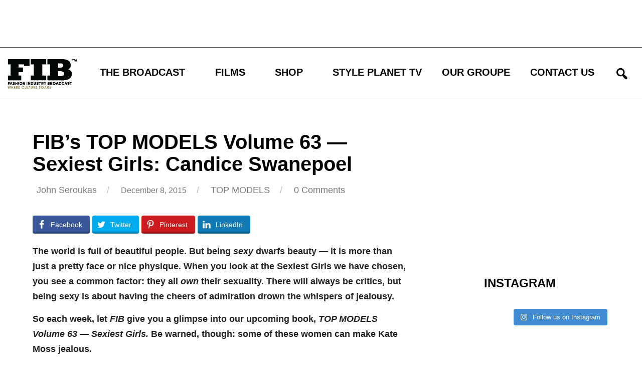

--- FILE ---
content_type: text/html; charset=UTF-8
request_url: https://fashionindustrybroadcast.com/2015/12/08/fibs-top-models-volume-63-sexiest-girls-candice-swanepoel/
body_size: 33257
content:
<!DOCTYPE html>
<html lang="en-US" prefix="og: http://ogp.me/ns# og: http://ogp.me/ns#">

<head>
<meta charset="UTF-8">
<meta name="viewport" content="width=device-width, initial-scale=1">
<link rel="profile" href="http://gmpg.org/xfn/11">
<link rel="pingback" href="https://fashionindustrybroadcast.com/xmlrpc.php">
<script src="https://npmcdn.com/imagesloaded@4.1/imagesloaded.pkgd.min.js"></script>

<title>FIB&#039;s TOP MODELS Volume 63 — Sexiest Girls: Candice Swanepoel | FIB</title>
<meta property="og:locale" content="en_US" />
<meta property="og:type" content="article" />
<meta property="og:title" content="FIB&#039;s TOP MODELS Volume 63 — Sexiest Girls: Candice Swanepoel" />
<meta property="og:description" content="The world is full of beautiful people. But being sexy dwarfs beauty — it is more than just a pretty face or nice physique. When" />
<meta property="og:url" content="https://fashionindustrybroadcast.com/2015/12/08/fibs-top-models-volume-63-sexiest-girls-candice-swanepoel/" />
<meta property="og:site_name" content="FIB" />
<meta property="article:tag" content="Victoria&#039;s Secret" />
<meta property="article:tag" content="Top Models" />
<meta property="article:tag" content="Vogue" />
<meta property="article:tag" content="Volume 63" />
<meta property="article:tag" content="Sexiest Girls" />
<meta property="article:tag" content="ELLE" />
<meta property="article:tag" content="Candice Swanepoel" />
<meta property="article:tag" content="Angel" />
<meta property="article:section" content="TOP MODELS" />
<meta property="article:published_time" content="2015-12-08T09:00:54+11:00" />
<meta property="article:modified_time" content="2015-12-02T10:45:36+11:00" />
<meta property="og:updated_time" content="2015-12-02T10:45:36+11:00" />
<meta property="og:image" content="https://fashionindustrybroadcast.com/wp-content/uploads/2015/11/candicefeatureimage.jpg" />
<meta property="og:image:secure_url" content="https://fashionindustrybroadcast.com/wp-content/uploads/2015/11/candicefeatureimage.jpg" />

<!-- This site is optimized with the Yoast SEO plugin v9.7 - https://yoast.com/wordpress/plugins/seo/ -->
<link rel="canonical" href="https://fashionindustrybroadcast.com/2015/12/08/fibs-top-models-volume-63-sexiest-girls-candice-swanepoel/" />
<meta property="og:locale" content="en_US" />
<meta property="og:type" content="article" />
<meta property="og:title" content="FIB&#039;s TOP MODELS Volume 63 — Sexiest Girls: Candice Swanepoel | FIB" />
<meta property="og:description" content="The world is full of beautiful people. But being sexy dwarfs beauty — it is more than just a pretty face or nice physique. When" />
<meta property="og:url" content="https://fashionindustrybroadcast.com/2015/12/08/fibs-top-models-volume-63-sexiest-girls-candice-swanepoel/" />
<meta property="og:site_name" content="FIB" />
<meta property="article:publisher" content="https://www.facebook.com/FashionIndustryBroadcast" />
<meta property="article:tag" content="Victoria&#039;s Secret" />
<meta property="article:tag" content="Top Models" />
<meta property="article:tag" content="Vogue" />
<meta property="article:tag" content="Volume 63" />
<meta property="article:tag" content="Sexiest Girls" />
<meta property="article:tag" content="ELLE" />
<meta property="article:tag" content="Candice Swanepoel" />
<meta property="article:tag" content="Angel" />
<meta property="article:section" content="TOP MODELS" />
<meta property="article:published_time" content="2015-12-07T22:00:54+00:00" />
<meta property="article:modified_time" content="2015-12-01T23:45:36+00:00" />
<meta property="og:updated_time" content="2015-12-01T23:45:36+00:00" />
<meta property="og:image" content="https://fashionindustrybroadcast.com/wp-content/uploads/2015/11/candicefeatureimage.jpg" />
<meta property="og:image:secure_url" content="https://fashionindustrybroadcast.com/wp-content/uploads/2015/11/candicefeatureimage.jpg" />
<meta property="og:image:width" content="360" />
<meta property="og:image:height" content="260" />
<script type='application/ld+json'>{"@context":"https://schema.org","@type":"Organization","url":"https://fashionindustrybroadcast.com/","sameAs":["https://www.facebook.com/FashionIndustryBroadcast","https://twitter.com/FIBcast","https://www.linkedin.com/company/fashion-industry-broadcast","https://www.youtube.com/channel/UCkLqoneIkMnFgXIr8VDpwyg","https://www.pinterest.com/FIBcast/","https://twitter.com/FIBcast"],"@id":"https://fashionindustrybroadcast.com/#organization","name":"Fashion Industry Broadcast","logo":"http://fashionindustrybroadcast.com/wp-content/uploads/2014/05/FIB_Logo.png"}</script>
<!-- / Yoast SEO plugin. -->

<link rel='dns-prefetch' href='//fonts.googleapis.com' />
<link rel='dns-prefetch' href='//s.w.org' />
<link rel="alternate" type="application/rss+xml" title="FIB &raquo; Feed" href="https://fashionindustrybroadcast.com/feed/" />
<link rel="alternate" type="application/rss+xml" title="FIB &raquo; Comments Feed" href="https://fashionindustrybroadcast.com/comments/feed/" />
<link rel="alternate" type="application/rss+xml" title="FIB &raquo; FIB&#8217;s TOP MODELS Volume 63 — Sexiest Girls: Candice Swanepoel Comments Feed" href="https://fashionindustrybroadcast.com/2015/12/08/fibs-top-models-volume-63-sexiest-girls-candice-swanepoel/feed/" />
<!-- This site uses the Google Analytics by ExactMetrics plugin v6.0.2 - Using Analytics tracking - https://www.exactmetrics.com/ -->
<script type="text/javascript" data-cfasync="false">
	var em_version         = '6.0.2';
	var em_track_user      = true;
	var em_no_track_reason = '';
	
	var disableStr = 'ga-disable-UA-55580036-1';

	/* Function to detect opted out users */
	function __gaTrackerIsOptedOut() {
		return document.cookie.indexOf(disableStr + '=true') > -1;
	}

	/* Disable tracking if the opt-out cookie exists. */
	if ( __gaTrackerIsOptedOut() ) {
		window[disableStr] = true;
	}

	/* Opt-out function */
	function __gaTrackerOptout() {
	  document.cookie = disableStr + '=true; expires=Thu, 31 Dec 2099 23:59:59 UTC; path=/';
	  window[disableStr] = true;
	}

	if ( 'undefined' === typeof gaOptout ) {
		function gaOptout() {
			__gaTrackerOptout();
		}
	}
	
	if ( em_track_user ) {
		(function(i,s,o,g,r,a,m){i['GoogleAnalyticsObject']=r;i[r]=i[r]||function(){
			(i[r].q=i[r].q||[]).push(arguments)},i[r].l=1*new Date();a=s.createElement(o),
			m=s.getElementsByTagName(o)[0];a.async=1;a.src=g;m.parentNode.insertBefore(a,m)
		})(window,document,'script','//www.google-analytics.com/analytics.js','__gaTracker');

window.ga = __gaTracker;		__gaTracker('create', 'UA-55580036-1', 'auto');
		__gaTracker('set', 'forceSSL', true);
		__gaTracker('send','pageview');
		__gaTracker( function() { window.ga = __gaTracker; } );
	} else {
		console.log( "" );
		(function() {
			/* https://developers.google.com/analytics/devguides/collection/analyticsjs/ */
			var noopfn = function() {
				return null;
			};
			var noopnullfn = function() {
				return null;
			};
			var Tracker = function() {
				return null;
			};
			var p = Tracker.prototype;
			p.get = noopfn;
			p.set = noopfn;
			p.send = noopfn;
			var __gaTracker = function() {
				var len = arguments.length;
				if ( len === 0 ) {
					return;
				}
				var f = arguments[len-1];
				if ( typeof f !== 'object' || f === null || typeof f.hitCallback !== 'function' ) {
					console.log( 'Not running function __gaTracker(' + arguments[0] + " ....) because you are not being tracked. " + em_no_track_reason );
					return;
				}
				try {
					f.hitCallback();
				} catch (ex) {

				}
			};
			__gaTracker.create = function() {
				return new Tracker();
			};
			__gaTracker.getByName = noopnullfn;
			__gaTracker.getAll = function() {
				return [];
			};
			__gaTracker.remove = noopfn;
			window['__gaTracker'] = __gaTracker;
			window.ga = __gaTracker;		})();
		}
</script>
<!-- / Google Analytics by ExactMetrics -->
		<script type="text/javascript">
			window._wpemojiSettings = {"baseUrl":"https:\/\/s.w.org\/images\/core\/emoji\/11\/72x72\/","ext":".png","svgUrl":"https:\/\/s.w.org\/images\/core\/emoji\/11\/svg\/","svgExt":".svg","source":{"concatemoji":"https:\/\/fashionindustrybroadcast.com\/wp-includes\/js\/wp-emoji-release.min.js?ver=4.9.26"}};
			!function(e,a,t){var n,r,o,i=a.createElement("canvas"),p=i.getContext&&i.getContext("2d");function s(e,t){var a=String.fromCharCode;p.clearRect(0,0,i.width,i.height),p.fillText(a.apply(this,e),0,0);e=i.toDataURL();return p.clearRect(0,0,i.width,i.height),p.fillText(a.apply(this,t),0,0),e===i.toDataURL()}function c(e){var t=a.createElement("script");t.src=e,t.defer=t.type="text/javascript",a.getElementsByTagName("head")[0].appendChild(t)}for(o=Array("flag","emoji"),t.supports={everything:!0,everythingExceptFlag:!0},r=0;r<o.length;r++)t.supports[o[r]]=function(e){if(!p||!p.fillText)return!1;switch(p.textBaseline="top",p.font="600 32px Arial",e){case"flag":return s([55356,56826,55356,56819],[55356,56826,8203,55356,56819])?!1:!s([55356,57332,56128,56423,56128,56418,56128,56421,56128,56430,56128,56423,56128,56447],[55356,57332,8203,56128,56423,8203,56128,56418,8203,56128,56421,8203,56128,56430,8203,56128,56423,8203,56128,56447]);case"emoji":return!s([55358,56760,9792,65039],[55358,56760,8203,9792,65039])}return!1}(o[r]),t.supports.everything=t.supports.everything&&t.supports[o[r]],"flag"!==o[r]&&(t.supports.everythingExceptFlag=t.supports.everythingExceptFlag&&t.supports[o[r]]);t.supports.everythingExceptFlag=t.supports.everythingExceptFlag&&!t.supports.flag,t.DOMReady=!1,t.readyCallback=function(){t.DOMReady=!0},t.supports.everything||(n=function(){t.readyCallback()},a.addEventListener?(a.addEventListener("DOMContentLoaded",n,!1),e.addEventListener("load",n,!1)):(e.attachEvent("onload",n),a.attachEvent("onreadystatechange",function(){"complete"===a.readyState&&t.readyCallback()})),(n=t.source||{}).concatemoji?c(n.concatemoji):n.wpemoji&&n.twemoji&&(c(n.twemoji),c(n.wpemoji)))}(window,document,window._wpemojiSettings);
		</script>
		<style type="text/css">
img.wp-smiley,
img.emoji {
	display: inline !important;
	border: none !important;
	box-shadow: none !important;
	height: 1em !important;
	width: 1em !important;
	margin: 0 .07em !important;
	vertical-align: -0.1em !important;
	background: none !important;
	padding: 0 !important;
}
</style>
<link rel='stylesheet' id='ult-fs-search-css'  href='https://fashionindustrybroadcast.com/wp-content/plugins/FullScreenSearch-1.0/assets/css/ult-fs-search.css?ver=4.9.26' type='text/css' media='all' />
<link rel='stylesheet' id='sbi_styles-css'  href='https://fashionindustrybroadcast.com/wp-content/plugins/instagram-feed/css/sbi-styles.min.css?ver=6.6.0' type='text/css' media='all' />
<link rel='stylesheet' id='contact-form-7-css'  href='https://fashionindustrybroadcast.com/wp-content/plugins/contact-form-7/includes/css/styles.css?ver=5.0.3' type='text/css' media='all' />
<link rel='stylesheet' id='fvp-frontend-css'  href='https://fashionindustrybroadcast.com/wp-content/plugins/featured-video-plus/styles/frontend.css?ver=2.3.3' type='text/css' media='all' />
<link rel='stylesheet' id='responsive-lightbox-swipebox-css'  href='https://fashionindustrybroadcast.com/wp-content/plugins/responsive-lightbox/assets/swipebox/css/swipebox.min.css?ver=2.0.5' type='text/css' media='all' />
<style id='responsive-menu-inline-css' type='text/css'>
/** This file is major component of this plugin so please don't try to edit here. */
#rmp_menu_trigger-103701 {
  width: 40px;
  height: 40px;
  position: fixed;
  top: 28px;
  border-radius: 5px;
  display: none;
  text-decoration: none;
  right: 6%;
  background: #000;
  transition: transform 0.5s, background-color 0.5s;
}
#rmp_menu_trigger-103701:hover, #rmp_menu_trigger-103701:focus {
  background: #000;
  text-decoration: unset;
}
#rmp_menu_trigger-103701.is-active {
  background: #000;
}
#rmp_menu_trigger-103701 .rmp-trigger-box {
  width: 25px;
  color: #fff;
}
#rmp_menu_trigger-103701 .rmp-trigger-icon-active, #rmp_menu_trigger-103701 .rmp-trigger-text-open {
  display: none;
}
#rmp_menu_trigger-103701.is-active .rmp-trigger-icon-active, #rmp_menu_trigger-103701.is-active .rmp-trigger-text-open {
  display: inline;
}
#rmp_menu_trigger-103701.is-active .rmp-trigger-icon-inactive, #rmp_menu_trigger-103701.is-active .rmp-trigger-text {
  display: none;
}
#rmp_menu_trigger-103701 .rmp-trigger-label {
  color: #fff;
  pointer-events: none;
  line-height: 13px;
  font-family: inherit;
  font-size: 14px;
  display: inline;
  text-transform: inherit;
}
#rmp_menu_trigger-103701 .rmp-trigger-label.rmp-trigger-label-top {
  display: block;
  margin-bottom: 12px;
}
#rmp_menu_trigger-103701 .rmp-trigger-label.rmp-trigger-label-bottom {
  display: block;
  margin-top: 12px;
}
#rmp_menu_trigger-103701 .responsive-menu-pro-inner {
  display: block;
}
#rmp_menu_trigger-103701 .rmp-trigger-icon-inactive .rmp-font-icon {
  color: #fff;
}
#rmp_menu_trigger-103701 .responsive-menu-pro-inner, #rmp_menu_trigger-103701 .responsive-menu-pro-inner::before, #rmp_menu_trigger-103701 .responsive-menu-pro-inner::after {
  width: 25px;
  height: 3px;
  background-color: #fff;
  border-radius: 4px;
  position: absolute;
}
#rmp_menu_trigger-103701 .rmp-trigger-icon-active .rmp-font-icon {
  color: #fff;
}
#rmp_menu_trigger-103701.is-active .responsive-menu-pro-inner, #rmp_menu_trigger-103701.is-active .responsive-menu-pro-inner::before, #rmp_menu_trigger-103701.is-active .responsive-menu-pro-inner::after {
  background-color: #fff;
}
#rmp_menu_trigger-103701:hover .rmp-trigger-icon-inactive .rmp-font-icon {
  color: #fff;
}
#rmp_menu_trigger-103701:not(.is-active):hover .responsive-menu-pro-inner, #rmp_menu_trigger-103701:not(.is-active):hover .responsive-menu-pro-inner::before, #rmp_menu_trigger-103701:not(.is-active):hover .responsive-menu-pro-inner::after {
  background-color: #fff;
}
#rmp_menu_trigger-103701 .responsive-menu-pro-inner::before {
  top: 10px;
}
#rmp_menu_trigger-103701 .responsive-menu-pro-inner::after {
  bottom: 10px;
}
#rmp_menu_trigger-103701.is-active .responsive-menu-pro-inner::after {
  bottom: 0;
}
/* Hamburger menu styling */
@media screen and (max-width: 960px) {
  /** Menu Title Style */
  /** Menu Additional Content Style */
  #rmp_menu_trigger-103701 {
    display: block;
  }
  #rmp-container-103701 {
    position: fixed;
    top: 0;
    margin: 0;
    transition: transform 0.5s;
    overflow: auto;
    display: block;
    width: 100%;
    background-color: #030303;
    background-image: url("");
    height: 100%;
    left: 0;
    padding-top: 0px;
    padding-left: 0px;
    padding-bottom: 0px;
    padding-right: 0px;
  }
  #rmp-menu-wrap-103701 {
    padding-top: 0px;
    padding-left: 0px;
    padding-bottom: 0px;
    padding-right: 0px;
    background-color: #030303;
  }
  #rmp-menu-wrap-103701 .rmp-menu, #rmp-menu-wrap-103701 .rmp-submenu {
    width: 100%;
    box-sizing: border-box;
    margin: 0;
    padding: 0;
  }
  #rmp-menu-wrap-103701 .rmp-submenu-depth-1 .rmp-menu-item-link {
    padding-left: 10%;
  }
  #rmp-menu-wrap-103701 .rmp-submenu-depth-2 .rmp-menu-item-link {
    padding-left: 15%;
  }
  #rmp-menu-wrap-103701 .rmp-submenu-depth-3 .rmp-menu-item-link {
    padding-left: 20%;
  }
  #rmp-menu-wrap-103701 .rmp-submenu-depth-4 .rmp-menu-item-link {
    padding-left: 25%;
  }
  #rmp-menu-wrap-103701 .rmp-submenu.rmp-submenu-open {
    display: block;
  }
  #rmp-menu-wrap-103701 .rmp-menu-item {
    width: 100%;
    list-style: none;
    margin: 0;
  }
  #rmp-menu-wrap-103701 .rmp-menu-item-link {
    height: 70px;
    line-height: 70px;
    font-size: 25px;
    border-bottom: 1px solid #a1a1a1;
    font-family: inherit;
    color: #fff;
    text-align: left;
    background-color: #030303;
    font-weight: normal;
    letter-spacing: 0px;
    display: block;
    box-sizing: border-box;
    width: 100%;
    text-decoration: none;
    position: relative;
    overflow: hidden;
    transition: background-color 0.5s, border-color 0.5s, 0.5s;
    word-wrap: break-word;
    height: auto;
    padding: 0 5%;
    padding-right: 60px;
  }
  #rmp-menu-wrap-103701 .rmp-menu-item-link:after, #rmp-menu-wrap-103701 .rmp-menu-item-link:before {
    display: none;
  }
  #rmp-menu-wrap-103701 .rmp-menu-item-link:hover, #rmp-menu-wrap-103701 .rmp-menu-item-link:focus {
    color: #a39161;
    border-color: #a1a1a1;
    background-color: #030303;
  }
  #rmp-menu-wrap-103701 .rmp-menu-item-link:focus {
    outline: none;
    border-color: unset;
    box-shadow: unset;
  }
  #rmp-menu-wrap-103701 .rmp-menu-item-link .rmp-font-icon {
    height: 70px;
    line-height: 70px;
    margin-right: 10px;
    font-size: 25px;
  }
  #rmp-menu-wrap-103701 .rmp-menu-current-item .rmp-menu-item-link {
    color: #a39161;
    border-color: #a1a1a1;
    background-color: #030303;
  }
  #rmp-menu-wrap-103701 .rmp-menu-current-item .rmp-menu-item-link:hover, #rmp-menu-wrap-103701 .rmp-menu-current-item .rmp-menu-item-link:focus {
    color: #a39161;
    border-color: #a1a1a1;
    background-color: #030303;
  }
  #rmp-menu-wrap-103701 .rmp-menu-subarrow {
    position: absolute;
    top: 0;
    bottom: 0;
    text-align: center;
    overflow: hidden;
    background-size: cover;
    overflow: hidden;
    right: 0;
    border-left-style: solid;
    border-left-color: #000000;
    border-left-width: 1px;
    height: 68px;
    width: 50px;
    color: #fff;
    background-color: #000000;
  }
  #rmp-menu-wrap-103701 .rmp-menu-subarrow svg {
    fill: #fff;
  }
  #rmp-menu-wrap-103701 .rmp-menu-subarrow:hover {
    color: #fff;
    border-color: #000000;
    background-color: #000000;
  }
  #rmp-menu-wrap-103701 .rmp-menu-subarrow:hover svg {
    fill: #fff;
  }
  #rmp-menu-wrap-103701 .rmp-menu-subarrow .rmp-font-icon {
    margin-right: unset;
  }
  #rmp-menu-wrap-103701 .rmp-menu-subarrow * {
    vertical-align: middle;
    line-height: 68px;
  }
  #rmp-menu-wrap-103701 .rmp-menu-subarrow-active {
    display: block;
    background-size: cover;
    color: #fff;
    border-color: #000000;
    background-color: #000000;
  }
  #rmp-menu-wrap-103701 .rmp-menu-subarrow-active svg {
    fill: #fff;
  }
  #rmp-menu-wrap-103701 .rmp-menu-subarrow-active:hover {
    color: #fff;
    border-color: #000000;
    background-color: #000000;
  }
  #rmp-menu-wrap-103701 .rmp-menu-subarrow-active:hover svg {
    fill: #fff;
  }
  #rmp-menu-wrap-103701 .rmp-submenu {
    display: none;
  }
  #rmp-menu-wrap-103701 .rmp-submenu .rmp-menu-item-link {
    height: 70px;
    line-height: 70px;
    letter-spacing: 0px;
    font-size: 25px;
    border-bottom: 1px solid #a1a1a1;
    font-family: inherit;
    font-weight: normal;
    color: #fff;
    text-align: left;
    background-color: #030303;
  }
  #rmp-menu-wrap-103701 .rmp-submenu .rmp-menu-item-link:hover, #rmp-menu-wrap-103701 .rmp-submenu .rmp-menu-item-link:focus {
    color: #a39161;
    border-color: #a1a1a1;
    background-color: #030303;
  }
  #rmp-menu-wrap-103701 .rmp-submenu .rmp-menu-current-item .rmp-menu-item-link {
    color: #a39161;
    border-color: #a1a1a1;
    background-color: #030303;
  }
  #rmp-menu-wrap-103701 .rmp-submenu .rmp-menu-current-item .rmp-menu-item-link:hover, #rmp-menu-wrap-103701 .rmp-submenu .rmp-menu-current-item .rmp-menu-item-link:focus {
    color: #a39161;
    border-color: #a1a1a1;
    background-color: #030303;
  }
  #rmp-menu-wrap-103701 .rmp-submenu .rmp-menu-subarrow {
    right: 0;
    border-right: unset;
    border-left-style: solid;
    border-left-color: #000000;
    border-left-width: 1px;
    height: 68px;
    line-height: 68px;
    width: 50px;
    color: #fff;
    background-color: #000000;
  }
  #rmp-menu-wrap-103701 .rmp-submenu .rmp-menu-subarrow:hover {
    color: #fff;
    border-color: #000000;
    background-color: #000000;
  }
  #rmp-menu-wrap-103701 .rmp-submenu .rmp-menu-subarrow-active {
    color: #fff;
    border-color: #000000;
    background-color: #000000;
  }
  #rmp-menu-wrap-103701 .rmp-submenu .rmp-menu-subarrow-active:hover {
    color: #fff;
    border-color: #000000;
    background-color: #000000;
  }
  #rmp-menu-wrap-103701 .rmp-menu-item-description {
    margin: 0;
    padding: 5px 5%;
    opacity: 0.8;
    color: #fff;
  }
  #rmp-search-box-103701 {
    display: block;
    padding-top: 0px;
    padding-left: 5%;
    padding-bottom: 0px;
    padding-right: 5%;
  }
  #rmp-search-box-103701 .rmp-search-form {
    margin: 0;
  }
  #rmp-search-box-103701 .rmp-search-box {
    background: #fff;
    border: 1px solid #dadada;
    color: #333;
    width: 100%;
    padding: 0 5%;
    border-radius: 30px;
    height: 45px;
    -webkit-appearance: none;
  }
  #rmp-search-box-103701 .rmp-search-box::placeholder {
    color: #C7C7CD;
  }
  #rmp-search-box-103701 .rmp-search-box:focus {
    background-color: #fff;
    outline: 2px solid #dadada;
    color: #333;
  }
  #rmp-menu-title-103701 {
    background-color: #000000;
    color: #000000;
    text-align: center;
    font-size: 13px;
    padding-top: 10%;
    padding-left: 5%;
    padding-bottom: 0%;
    padding-right: 5%;
    font-weight: 400;
    transition: background-color 0.5s, border-color 0.5s, color 0.5s;
  }
  #rmp-menu-title-103701:hover {
    background-color: #000000;
    color: #000000;
  }
  #rmp-menu-title-103701 > .rmp-menu-title-link {
    color: #000000;
    width: 100%;
    background-color: unset;
    text-decoration: none;
  }
  #rmp-menu-title-103701 > .rmp-menu-title-link:hover {
    color: #000000;
  }
  #rmp-menu-title-103701 .rmp-font-icon {
    font-size: 13px;
  }
  #rmp-menu-additional-content-103701 {
    padding-top: 0px;
    padding-left: 5%;
    padding-bottom: 0px;
    padding-right: 5%;
    color: #fff;
    text-align: center;
    font-size: 16px;
  }
}
/**
This file contents common styling of menus.
*/
.rmp-container {
  display: none;
  visibility: visible;
  padding: 0px 0px 0px 0px;
  z-index: 99998;
  transition: all 0.3s;
  /** Scrolling bar in menu setting box **/
}
.rmp-container.rmp-fade-top, .rmp-container.rmp-fade-left, .rmp-container.rmp-fade-right, .rmp-container.rmp-fade-bottom {
  display: none;
}
.rmp-container.rmp-slide-left, .rmp-container.rmp-push-left {
  transform: translateX(-100%);
  -ms-transform: translateX(-100%);
  -webkit-transform: translateX(-100%);
  -moz-transform: translateX(-100%);
}
.rmp-container.rmp-slide-left.rmp-menu-open, .rmp-container.rmp-push-left.rmp-menu-open {
  transform: translateX(0);
  -ms-transform: translateX(0);
  -webkit-transform: translateX(0);
  -moz-transform: translateX(0);
}
.rmp-container.rmp-slide-right, .rmp-container.rmp-push-right {
  transform: translateX(100%);
  -ms-transform: translateX(100%);
  -webkit-transform: translateX(100%);
  -moz-transform: translateX(100%);
}
.rmp-container.rmp-slide-right.rmp-menu-open, .rmp-container.rmp-push-right.rmp-menu-open {
  transform: translateX(0);
  -ms-transform: translateX(0);
  -webkit-transform: translateX(0);
  -moz-transform: translateX(0);
}
.rmp-container.rmp-slide-top, .rmp-container.rmp-push-top {
  transform: translateY(-100%);
  -ms-transform: translateY(-100%);
  -webkit-transform: translateY(-100%);
  -moz-transform: translateY(-100%);
}
.rmp-container.rmp-slide-top.rmp-menu-open, .rmp-container.rmp-push-top.rmp-menu-open {
  transform: translateY(0);
  -ms-transform: translateY(0);
  -webkit-transform: translateY(0);
  -moz-transform: translateY(0);
}
.rmp-container.rmp-slide-bottom, .rmp-container.rmp-push-bottom {
  transform: translateY(100%);
  -ms-transform: translateY(100%);
  -webkit-transform: translateY(100%);
  -moz-transform: translateY(100%);
}
.rmp-container.rmp-slide-bottom.rmp-menu-open, .rmp-container.rmp-push-bottom.rmp-menu-open {
  transform: translateX(0);
  -ms-transform: translateX(0);
  -webkit-transform: translateX(0);
  -moz-transform: translateX(0);
}
.rmp-container::-webkit-scrollbar {
  width: 0px;
}
.rmp-container ::-webkit-scrollbar-track {
  box-shadow: inset 0 0 5px transparent;
}
.rmp-container ::-webkit-scrollbar-thumb {
  background: transparent;
}
.rmp-container ::-webkit-scrollbar-thumb:hover {
  background: transparent;
}
.rmp-container .rmp-menu-wrap .rmp-menu {
  transition: none;
  border-radius: 0;
  box-shadow: none;
  background: none;
  border: 0;
  bottom: auto;
  box-sizing: border-box;
  clip: auto;
  color: #666;
  display: block;
  float: none;
  font-family: inherit;
  font-size: 14px;
  height: auto;
  left: auto;
  line-height: 1.7;
  list-style-type: none;
  margin: 0;
  min-height: auto;
  max-height: none;
  opacity: 1;
  outline: none;
  overflow: visible;
  padding: 0;
  position: relative;
  pointer-events: auto;
  right: auto;
  text-align: left;
  text-decoration: none;
  text-indent: 0;
  text-transform: none;
  transform: none;
  top: auto;
  visibility: inherit;
  width: auto;
  word-wrap: break-word;
  white-space: normal;
}
.rmp-container .rmp-menu-additional-content {
  display: block;
  word-break: break-word;
}
.rmp-container .rmp-menu-title {
  display: flex;
  flex-direction: column;
}
.rmp-container .rmp-menu-title .rmp-menu-title-image {
  max-width: 100%;
  margin-bottom: 15px;
  display: block;
  margin: auto;
  margin-bottom: 15px;
}
button.rmp_menu_trigger {
  z-index: 999999;
  overflow: hidden;
  outline: none;
  border: 0;
  display: none;
  margin: 0;
  transition: transform 0.5s, background-color 0.5s;
  padding: 0;
}
button.rmp_menu_trigger .responsive-menu-pro-inner::before, button.rmp_menu_trigger .responsive-menu-pro-inner::after {
  content: "";
  display: block;
}
button.rmp_menu_trigger .responsive-menu-pro-inner::before {
  top: 10px;
}
button.rmp_menu_trigger .responsive-menu-pro-inner::after {
  bottom: 10px;
}
button.rmp_menu_trigger .rmp-trigger-box {
  width: 40px;
  display: inline-block;
  position: relative;
  pointer-events: none;
  vertical-align: super;
}
.admin-bar .rmp-container, .admin-bar .rmp_menu_trigger {
  margin-top: 32px !important;
}
@media screen and (max-width: 782px) {
  .admin-bar .rmp-container, .admin-bar .rmp_menu_trigger {
    margin-top: 46px !important;
  }
}
/*  Menu Trigger Boring Animation */
.rmp-menu-trigger-boring .responsive-menu-pro-inner {
  transition-property: none;
}
.rmp-menu-trigger-boring .responsive-menu-pro-inner::after, .rmp-menu-trigger-boring .responsive-menu-pro-inner::before {
  transition-property: none;
}
.rmp-menu-trigger-boring.is-active .responsive-menu-pro-inner {
  transform: rotate(45deg);
}
.rmp-menu-trigger-boring.is-active .responsive-menu-pro-inner:before {
  top: 0;
  opacity: 0;
}
.rmp-menu-trigger-boring.is-active .responsive-menu-pro-inner:after {
  bottom: 0;
  transform: rotate(-90deg);
}

</style>
<link rel='stylesheet' id='dashicons-css'  href='https://fashionindustrybroadcast.com/wp-includes/css/dashicons.min.css?ver=4.9.26' type='text/css' media='all' />
<link rel='stylesheet' id='rs-plugin-settings-css'  href='https://fashionindustrybroadcast.com/wp-content/plugins/revslider/public/assets/css/rs6.css?ver=6.2.15' type='text/css' media='all' />
<style id='rs-plugin-settings-inline-css' type='text/css'>
.tp-caption a{font-size:35px;line-height:40px;font-weight:700;font-family:EuroStile;color:rgb(255,255,255);text-decoration:none;padding:5px 5px 5px 5px;text-shadow:none;background-color:#9A895F;border-radius:5px 5px 5px 5px;border-width:0px;border-color:transparent;border-style:none;-webkit-transition:all 0.2s ease-out;-moz-transition:all 0.2s ease-out;-o-transition:all 0.2s ease-out;-ms-transition:all 0.2s ease-out}.tp-caption a:hover{text-decoration:none !important}
</style>
<link rel='stylesheet' id='woocommerce-layout-css'  href='https://fashionindustrybroadcast.com/wp-content/plugins/woocommerce/assets/css/woocommerce-layout.css?ver=3.4.8' type='text/css' media='all' />
<link rel='stylesheet' id='woocommerce-smallscreen-css'  href='https://fashionindustrybroadcast.com/wp-content/plugins/woocommerce/assets/css/woocommerce-smallscreen.css?ver=3.4.8' type='text/css' media='only screen and (max-width: 768px)' />
<link rel='stylesheet' id='woocommerce-general-css'  href='https://fashionindustrybroadcast.com/wp-content/plugins/woocommerce/assets/css/woocommerce.css?ver=3.4.8' type='text/css' media='all' />
<style id='woocommerce-inline-inline-css' type='text/css'>
.woocommerce form .form-row .required { visibility: visible; }
</style>
<link rel='stylesheet' id='mc4wp-form-themes-css'  href='https://fashionindustrybroadcast.com/wp-content/plugins/mailchimp-for-wp/assets/css/form-themes.css?ver=4.9.19' type='text/css' media='all' />
<link rel='stylesheet' id='easy-social-share-buttons-css'  href='https://fashionindustrybroadcast.com/wp-content/plugins/easy-social-share-buttons3/assets/css/easy-social-share-buttons.min.css?ver=7.3' type='text/css' media='all' />
<link rel='stylesheet' id='gridbox-stylesheet-css'  href='https://fashionindustrybroadcast.com/wp-content/themes/fib/style.css' type='text/css' media='all' />
<style id='gridbox-stylesheet-inline-css' type='text/css'>
.site-title, .site-description {
	position: absolute;
	clip: rect(1px, 1px, 1px, 1px);
}
</style>
<link rel='stylesheet' id='genericons-css'  href='https://fashionindustrybroadcast.com/wp-content/themes/fib/css/genericons/genericons.css?ver=3.4.1' type='text/css' media='all' />
<link rel='stylesheet' id='bootstrap-css'  href='https://fashionindustrybroadcast.com/wp-content/themes/fib/css/bootstrap.css?ver=4.9.26' type='text/css' media='all' />
<link rel='stylesheet' id='gridbox-default-fonts-css'  href='//fonts.googleapis.com/css?family=Roboto%3A400%2C400italic%2C700%2C700italic%7CRoboto+Slab%3A400%2C400italic%2C700%2C700italic&#038;subset=latin%2Clatin-ext' type='text/css' media='all' />
<link rel='stylesheet' id='themezee-related-posts-css'  href='https://fashionindustrybroadcast.com/wp-content/themes/fib/css/themezee-related-posts.css?ver=20160421' type='text/css' media='all' />
<script type='text/javascript' src='https://fashionindustrybroadcast.com/wp-includes/js/jquery/jquery.js?ver=1.12.4'></script>
<script type='text/javascript' src='https://fashionindustrybroadcast.com/wp-includes/js/jquery/jquery-migrate.min.js?ver=1.4.1'></script>
<script type='text/javascript'>
/* <![CDATA[ */
var exactmetrics_frontend = {"js_events_tracking":"true","download_extensions":"zip,mp3,mpeg,pdf,docx,pptx,xlsx,rar","inbound_paths":"[{\"path\":\"\\\/go\\\/\",\"label\":\"affiliate\"},{\"path\":\"\\\/recommend\\\/\",\"label\":\"affiliate\"}]","home_url":"https:\/\/fashionindustrybroadcast.com","hash_tracking":"false"};
/* ]]> */
</script>
<script type='text/javascript' src='https://fashionindustrybroadcast.com/wp-content/plugins/google-analytics-dashboard-for-wp/assets/js/frontend.min.js?ver=6.0.2'></script>
<script type='text/javascript' src='https://fashionindustrybroadcast.com/wp-content/plugins/featured-video-plus/js/jquery.fitvids.min.js?ver=master-2015-08'></script>
<script type='text/javascript'>
/* <![CDATA[ */
var fvpdata = {"ajaxurl":"https:\/\/fashionindustrybroadcast.com\/wp-admin\/admin-ajax.php","nonce":"4442d1703b","fitvids":"1","dynamic":"","overlay":"","opacity":"0.75","color":"b","width":"640"};
/* ]]> */
</script>
<script type='text/javascript' src='https://fashionindustrybroadcast.com/wp-content/plugins/featured-video-plus/js/frontend.min.js?ver=2.3.3'></script>
<script type='text/javascript' src='https://fashionindustrybroadcast.com/wp-content/plugins/responsive-lightbox/assets/swipebox/js/jquery.swipebox.min.js?ver=2.0.5'></script>
<script type='text/javascript' src='https://fashionindustrybroadcast.com/wp-content/plugins/responsive-lightbox/assets/infinitescroll/infinite-scroll.pkgd.min.js?ver=4.9.26'></script>
<script type='text/javascript'>
/* <![CDATA[ */
var rlArgs = {"script":"swipebox","selector":"lightbox","customEvents":"","activeGalleries":"1","animation":"1","hideCloseButtonOnMobile":"0","removeBarsOnMobile":"0","hideBars":"1","hideBarsDelay":"5000","videoMaxWidth":"1080","useSVG":"1","loopAtEnd":"1","woocommerce_gallery":"0","ajaxurl":"https:\/\/fashionindustrybroadcast.com\/wp-admin\/admin-ajax.php","nonce":"d45f3c4c37"};
/* ]]> */
</script>
<script type='text/javascript' src='https://fashionindustrybroadcast.com/wp-content/plugins/responsive-lightbox/js/front.js?ver=2.0.5'></script>
<script type='text/javascript'>
/* <![CDATA[ */
var rmp_menu = {"ajaxURL":"https:\/\/fashionindustrybroadcast.com\/wp-admin\/admin-ajax.php","wp_nonce":"e19084e368","menu":[{"menu_theme":null,"theme_type":"default","theme_location_menu":"","submenu_submenu_arrow_width":"50","submenu_submenu_arrow_width_unit":"px","submenu_submenu_arrow_height":"68","submenu_submenu_arrow_height_unit":"px","submenu_arrow_position":"right","submenu_sub_arrow_background_colour":"#000000","submenu_sub_arrow_background_hover_colour":"#000000","submenu_sub_arrow_background_colour_active":"#000000","submenu_sub_arrow_background_hover_colour_active":"#000000","submenu_sub_arrow_border_width":"1","submenu_sub_arrow_border_width_unit":"px","submenu_sub_arrow_border_colour":"#000000","submenu_sub_arrow_border_hover_colour":"#000000","submenu_sub_arrow_border_colour_active":"#000000","submenu_sub_arrow_border_hover_colour_active":"#000000","submenu_sub_arrow_shape_colour":"#fff","submenu_sub_arrow_shape_hover_colour":"#fff","submenu_sub_arrow_shape_colour_active":"#fff","submenu_sub_arrow_shape_hover_colour_active":"#fff","use_header_bar":"off","header_bar_items_order":"{\"logo\":\"\",\"title\":\"\",\"search\":\"on\",\"html content\":\"on\"}","header_bar_title":"","header_bar_html_content":null,"header_bar_logo":"","header_bar_logo_link":"","header_bar_logo_width":null,"header_bar_logo_width_unit":"%","header_bar_logo_height":null,"header_bar_logo_height_unit":"px","header_bar_height":"80","header_bar_height_unit":"px","header_bar_padding":{"top":"0px","right":"5%","bottom":"0px","left":"5%"},"header_bar_font":"","header_bar_font_size":"14","header_bar_font_size_unit":"px","header_bar_text_color":"#ffffff","header_bar_background_color":"#ffffff","header_bar_breakpoint":"800","header_bar_position_type":"fixed","header_bar_adjust_page":null,"header_bar_scroll_enable":"off","header_bar_scroll_background_color":"#36bdf6","mobile_breakpoint":"600","tablet_breakpoint":"960","transition_speed":"0.5","sub_menu_speed":"0.2","show_menu_on_page_load":"","menu_disable_scrolling":"off","menu_overlay":"on","menu_overlay_colour":"rgba(0,0,0,0.7)","desktop_menu_width":"","desktop_menu_width_unit":"px","desktop_menu_positioning":"fixed","desktop_menu_side":"","desktop_menu_to_hide":"","use_current_theme_location":"off","mega_menu":{"225":"off","227":"off","229":"off","228":"off","226":"off"},"desktop_submenu_open_animation":"none","desktop_submenu_open_animation_speed":"100ms","desktop_submenu_open_on_click":"off","desktop_menu_hide_and_show":"off","menu_name":"Default Menu","menu_to_use":"mobile-menu","different_menu_for_mobile":"off","menu_to_use_in_mobile":"main-menu","use_mobile_menu":"on","use_tablet_menu":"on","use_desktop_menu":null,"menu_display_on":"all-pages","menu_to_hide":"","submenu_descriptions_on":"","custom_walker":"","menu_background_colour":"#030303","menu_depth":"2","smooth_scroll_on":"off","smooth_scroll_speed":"500","menu_font_icons":[],"menu_links_height":"70","menu_links_height_unit":"px","menu_links_line_height":"70","menu_links_line_height_unit":"px","menu_depth_0":"5","menu_depth_0_unit":"%","menu_font_size":"25","menu_font_size_unit":"px","menu_font":"","menu_font_weight":"normal","menu_text_alignment":"left","menu_text_letter_spacing":"","menu_word_wrap":"on","menu_link_colour":"#fff","menu_link_hover_colour":"#a39161","menu_current_link_colour":"#a39161","menu_current_link_hover_colour":"#a39161","menu_item_background_colour":"#030303","menu_item_background_hover_colour":"#030303","menu_current_item_background_colour":"#030303","menu_current_item_background_hover_colour":"#030303","menu_border_width":"1","menu_border_width_unit":"px","menu_item_border_colour":"#a1a1a1","menu_item_border_colour_hover":"#a1a1a1","menu_current_item_border_colour":"#a1a1a1","menu_current_item_border_hover_colour":"#a1a1a1","submenu_links_height":"70","submenu_links_height_unit":"px","submenu_links_line_height":"70","submenu_links_line_height_unit":"px","menu_depth_side":"left","menu_depth_1":"10","menu_depth_1_unit":"%","menu_depth_2":"15","menu_depth_2_unit":"%","menu_depth_3":"20","menu_depth_3_unit":"%","menu_depth_4":"25","menu_depth_4_unit":"%","submenu_item_background_colour":"#030303","submenu_item_background_hover_colour":"#030303","submenu_current_item_background_colour":"#030303","submenu_current_item_background_hover_colour":"#030303","submenu_border_width":"1","submenu_border_width_unit":"px","submenu_item_border_colour":"#a1a1a1","submenu_item_border_colour_hover":"#a1a1a1","submenu_current_item_border_colour":"#a1a1a1","submenu_current_item_border_hover_colour":"#a1a1a1","submenu_font_size":"25","submenu_font_size_unit":"px","submenu_font":"","submenu_font_weight":"normal","submenu_text_letter_spacing":"","submenu_text_alignment":"left","submenu_link_colour":"#fff","submenu_link_hover_colour":"#a39161","submenu_current_link_colour":"#a39161","submenu_current_link_hover_colour":"#a39161","inactive_arrow_shape":"\u25bc","active_arrow_shape":"\u25b2 ","inactive_arrow_font_icon":"","active_arrow_font_icon":"<span class=\"rmp-font-icon fas fa-'f432'\"><\/span>","inactive_arrow_image":"https:\/\/fashionindustrybroadcast.com\/wp-content\/uploads\/2017\/03\/arrow-down.png","active_arrow_image":"https:\/\/fashionindustrybroadcast.com\/wp-content\/uploads\/2017\/03\/arrow_up.png","submenu_arrow_width":"50","submenu_arrow_width_unit":"px","submenu_arrow_height":"68","submenu_arrow_height_unit":"px","arrow_position":"right","menu_sub_arrow_shape_colour":"#fff","menu_sub_arrow_shape_hover_colour":"#fff","menu_sub_arrow_shape_colour_active":"#fff","menu_sub_arrow_shape_hover_colour_active":"#fff","menu_sub_arrow_border_width":"1","menu_sub_arrow_border_width_unit":"px","menu_sub_arrow_border_colour":"#000000","menu_sub_arrow_border_hover_colour":"#000000","menu_sub_arrow_border_colour_active":"#000000","menu_sub_arrow_border_hover_colour_active":"#000000","menu_sub_arrow_background_colour":"#000000","menu_sub_arrow_background_hover_colour":"#000000","menu_sub_arrow_background_colour_active":"#000000","menu_sub_arrow_background_hover_colour_active":"#000000","fade_submenus":"off","fade_submenus_side":"left","fade_submenus_delay":"100","fade_submenus_speed":"500","use_slide_effect":"off","slide_effect_back_to_text":"Back","accordion_animation":"on","auto_expand_all_submenus":"off","auto_expand_current_submenus":"off","menu_item_click_to_trigger_submenu":"off","button_width":"40","button_width_unit":"px","button_height":"40","button_height_unit":"px","button_background_colour":"#000","button_background_colour_hover":"#000","button_background_colour_active":"#000","toggle_button_border_radius":"5","button_transparent_background":"off","button_left_or_right":"right","button_position_type":"fixed","button_distance_from_side":"6","button_distance_from_side_unit":"%","button_top":"28","button_top_unit":"px","button_push_with_animation":"off","button_click_animation":"boring","button_line_margin":"5","button_line_margin_unit":"px","button_line_width":"25","button_line_width_unit":"px","button_line_height":"3","button_line_height_unit":"px","button_line_colour":"#fff","button_line_colour_hover":"#fff","button_line_colour_active":"#fff","button_font_icon":"","button_font_icon_when_clicked":"","button_image":"","button_image_when_clicked":"","button_title":"","button_title_open":null,"button_title_position":"left","menu_container_columns":"","button_font":"","button_font_size":"14","button_font_size_unit":"px","button_title_line_height":"13","button_title_line_height_unit":"px","button_text_colour":"#fff","button_trigger_type_click":"on","button_trigger_type_hover":"off","button_click_trigger":"#responsive-menu-button","items_order":{"title":"on","search":"on","menu":"on","additional content":"on"},"menu_title":"FIB","menu_title_link":"","menu_title_link_location":"_self","menu_title_image":"","menu_title_font_icon":"","menu_title_section_padding":{"top":"10%","right":"5%","bottom":"0%","left":"5%"},"menu_title_background_colour":"#000000","menu_title_background_hover_colour":"#000000","menu_title_font_size":"13","menu_title_font_size_unit":"px","menu_title_alignment":"center","menu_title_font_weight":"400","menu_title_font_family":"","menu_title_colour":"#000000","menu_title_hover_colour":"#000000","menu_title_image_width":null,"menu_title_image_width_unit":"%","menu_title_image_height":null,"menu_title_image_height_unit":"px","menu_additional_content":"<div class=\"mainsocial\">\r\n<span style=\"font-size:25px; text-align: center;\">FOLLOW US<\/span> <br \/><br \/>\r\n<div class=\"scocial-wrap\">\r\n<a  href=\"https:\/\/www.facebook.com\/FashionIndustryBroadcast\"><img class=\"socialicon\" src=\"https:\/\/fashionindustrybroadcast.com\/wp-content\/uploads\/2017\/03\/mobile_facebook.png\" alt=\"Facebook\"><\/a>\r\n<a  href=\"https:\/\/www.instagram.com\/fibcast\/\"><img class=\"socialicon\" src=\"https:\/\/fashionindustrybroadcast.com\/wp-content\/uploads\/2017\/03\/mobile_tumblr.png\" alt=\"Instagram\"><\/a>\r\n<a  href=\"https:\/\/www.youtube.com\/user\/FIBroadcast\/feed\"><img class=\"socialicon\" src=\"https:\/\/fashionindustrybroadcast.com\/wp-content\/uploads\/2017\/03\/mobile_youtube.png\" alt=\"Youtube\" ><\/a>\r\n<a  href=\"https:\/\/in.pinterest.com\/FIBcast\/\"><img class=\"socialicon\" src=\"https:\/\/fashionindustrybroadcast.com\/wp-content\/uploads\/2017\/03\/mobile_pinterest.png\" alt=\"Pinterest\"><\/a>\r\n<a  href=\"https:\/\/twitter.com\/fibcast\"><img class=\"socialicon\" src=\" https:\/\/fashionindustrybroadcast.com\/wp-content\/uploads\/2017\/03\/mobile_twitter.png\" alt=\"Twitter\"><\/a>\r\n<\/div>\r\n<\/div>","menu_additional_section_padding":{"left":"5%","top":"0px","right":"5%","bottom":"0px"},"menu_additional_content_font_size":"16","menu_additional_content_font_size_unit":"px","menu_additional_content_alignment":"center","menu_additional_content_colour":"#fff","menu_search_box_text":"Search","menu_search_box_code":"","menu_search_section_padding":{"left":"5%","top":"0px","right":"5%","bottom":"0px"},"menu_search_box_height":"45","menu_search_box_height_unit":"px","menu_search_box_border_radius":"30","menu_search_box_text_colour":"#333","menu_search_box_background_colour":"#fff","menu_search_box_placeholder_colour":"#C7C7CD","menu_search_box_border_colour":"#dadada","menu_section_padding":{"top":"0px","right":"0px","bottom":"0px","left":"0px"},"menu_width":"100","menu_width_unit":"%","menu_maximum_width":"","menu_maximum_width_unit":"px","menu_minimum_width":"","menu_minimum_width_unit":"px","menu_auto_height":"off","menu_container_padding":{"top":"0px","right":"0px","bottom":"0px","left":"0px"},"menu_container_background_colour":"#030303","menu_background_image":"","animation_type":"slide","menu_appear_from":"top","animation_speed":"0.5","page_wrapper":"","menu_close_on_body_click":"on","menu_close_on_scroll":"off","menu_close_on_link_click":"off","enable_touch_gestures":"","breakpoint":"960","button_image_alt":"","button_image_alt_when_clicked":"","active_arrow_image_alt":"","inactive_arrow_image_alt":"","menu_title_image_alt":"","minify_scripts":"off","scripts_in_footer":"off","external_files":"off","shortcode":"off","mobile_only":"off","custom_css":"","single_menu_height":"80","single_menu_height_unit":"px","single_menu_font":"","single_menu_font_size":"14","single_menu_font_size_unit":"px","single_menu_submenu_height":"40","single_menu_submenu_height_unit":"px","single_menu_submenu_font":"","single_menu_submenu_font_size":"12","single_menu_submenu_font_size_unit":"px","single_menu_item_link_colour":"#ffffff","single_menu_item_link_colour_hover":"#ffffff","single_menu_item_background_colour":"#ffffff","single_menu_item_background_colour_hover":"#ffffff","single_menu_item_submenu_link_colour":"#ffffff","single_menu_item_submenu_link_colour_hover":"#ffffff","single_menu_item_submenu_background_colour":"#ffffff","single_menu_item_submenu_background_colour_hover":"#ffffff","header_bar_logo_alt":"","menu_depth_5":"30","menu_depth_5_unit":"%","keyboard_shortcut_close_menu":"27,37","keyboard_shortcut_open_menu":"32,39","button_font_icon_type":"font-awesome","button_font_icon_when_clicked_type":"font-awesome","button_trigger_type":"click","active_arrow_font_icon_type":"font-awesome","inactive_arrow_font_icon_type":"font-awesome","menu_adjust_for_wp_admin_bar":"off","menu_title_font_icon_type":"font-awesome","remove_fontawesome":"","remove_bootstrap":"","hide_on_mobile":"off","hide_on_desktop":"off","desktop_menu_options":"{}","single_menu_line_height":"80","single_menu_line_height_unit":"px","single_menu_submenu_line_height":"40","single_menu_submenu_line_height_unit":"px","admin_theme":"light","menu_title_padding":{"left":"5%","top":"0px","right":"5%","bottom":"0px"},"menu_id":103701,"active_toggle_contents":"<span class=\"rmp-font-icon fas fa-'f432'\"><\/span>","inactive_toggle_contents":"<img alt=\"\" src=\"https:\/\/fashionindustrybroadcast.com\/wp-content\/uploads\/2017\/03\/arrow-down.png\" \/>"}]};
/* ]]> */
</script>
<script type='text/javascript' src='https://fashionindustrybroadcast.com/wp-content/plugins/responsive-menu/v4.0.0/assets/js/rmp-menu.js?ver=4.5.0'></script>
<script type='text/javascript' src='https://fashionindustrybroadcast.com/wp-content/plugins/revslider/public/assets/js/rbtools.min.js?ver=6.2.15'></script>
<script type='text/javascript' src='https://fashionindustrybroadcast.com/wp-content/plugins/revslider/public/assets/js/rs6.min.js?ver=6.2.15'></script>
<!--[if lt IE 9]>
<script type='text/javascript' src='https://fashionindustrybroadcast.com/wp-content/themes/fib/js/html5shiv.min.js?ver=3.7.3'></script>
<![endif]-->
<script type='text/javascript' src='https://fashionindustrybroadcast.com/wp-content/themes/fib/js/navigation.js?ver=20160719'></script>
<link rel='https://api.w.org/' href='https://fashionindustrybroadcast.com/wp-json/' />
<link rel="EditURI" type="application/rsd+xml" title="RSD" href="https://fashionindustrybroadcast.com/xmlrpc.php?rsd" />
<link rel="wlwmanifest" type="application/wlwmanifest+xml" href="https://fashionindustrybroadcast.com/wp-includes/wlwmanifest.xml" /> 
<link rel='shortlink' href='https://fashionindustrybroadcast.com/?p=14512' />
<link rel="alternate" type="application/json+oembed" href="https://fashionindustrybroadcast.com/wp-json/oembed/1.0/embed?url=https%3A%2F%2Ffashionindustrybroadcast.com%2F2015%2F12%2F08%2Ffibs-top-models-volume-63-sexiest-girls-candice-swanepoel%2F" />
<link rel="alternate" type="text/xml+oembed" href="https://fashionindustrybroadcast.com/wp-json/oembed/1.0/embed?url=https%3A%2F%2Ffashionindustrybroadcast.com%2F2015%2F12%2F08%2Ffibs-top-models-volume-63-sexiest-girls-candice-swanepoel%2F&#038;format=xml" />
			<link rel="amphtml" href="https://fashionindustrybroadcast.com/amp/2015/12/08/fibs-top-models-volume-63-sexiest-girls-candice-swanepoel/"/>
			<style type="text/css">span.crp_title {
    display: block !important;
}


.crp_related ul li {
    list-style-type: none;
}

.crp_related ul li {
    list-style-type: none;
    width: 49%;
    float: left;
    padding: 14px;
}


.crp_related ul li {
    list-style-type: none;
    width: 49%;
    float: left;
    padding: 14px;
    min-height: 460px !important;
}

.crp_related h3 {
    background: #000;
    color: #fff;
    padding: 16px;
}

@media only screen and (max-width: 500px) {

.crp_related ul li {
    list-style-type: none;
    width: 100%;
}
}</style>
<script type="text/javascript" src='//fashionindustrybroadcast.com/wp-content/uploads/custom-css-js/65582.js?v=6808'></script>
<!-- start Simple Custom CSS and JS -->
<style type="text/css">
/* Add your CSS code here.

For example:
.example {
    color: red;
}

For brushing up on your CSS knowledge, check out http://www.w3schools.com/css/css_syntax.asp

End of comment */ 

body .modalContent__image {
   
    min-height: 251px;
  
}

.mc_name_custom,.mc_country_custom{
  
  display:none ;
}

.alignnone.size-medium.wp-image-65572.customimgwidth{
  
  height: 420px !important;
    width: 100%  !important;
}

.mc_custom_suscribe{
  width:100%;
  background-color:rgb(154, 137, 95) !important;
}


.pum-container.popmake .mc_hideheading_custom{
  
  display:none;
}
.pum-container.popmake .mc_country_custom,.mc_name_custom{
   display:block;
  
}

.pum-container.popmake .mc_custom_hide_label{
     color:#F35A54;
     float: left;
}
.pum-container.popmake .mc_custom_suscribe{
  background-color: rgb(23, 22, 20) !important;
   width:100%;
}
</style>
<!-- end Simple Custom CSS and JS -->
<script async src="//pagead2.googlesyndication.com/pagead/js/adsbygoogle.js"></script>
<!-- 1. TOP  BANNER AD -->
<ins class="adsbygoogle"
     style="display:inline-block;width:1170px;height:90px"
     data-ad-client="ca-pub-9738929687054955"
     data-ad-slot="5334906095"></ins>
<script>
(adsbygoogle = window.adsbygoogle || []).push({});
</script>

<!-- Meta Pixel Code -->
<script>
!function(f,b,e,v,n,t,s)
{if(f.fbq)return;n=f.fbq=function(){n.callMethod?
n.callMethod.apply(n,arguments):n.queue.push(arguments)};
if(!f._fbq)f._fbq=n;n.push=n;n.loaded=!0;n.version='2.0';
n.queue=[];t=b.createElement(e);t.async=!0;
t.src=v;s=b.getElementsByTagName(e)[0];
s.parentNode.insertBefore(t,s)}(window, document,'script',
'https://connect.facebook.net/en_US/fbevents.js');
fbq('init', '179236076351109');
fbq('track', 'PageView');
</script>
<noscript><img height="1" width="1" style="display:none"
src="https://www.facebook.com/tr?id=179236076351109&ev=PageView&noscript=1"
/></noscript>
<!-- End Meta Pixel Code -->
<script type="text/javascript">var essb_settings = {"ajax_url":"https:\/\/fashionindustrybroadcast.com\/wp-admin\/admin-ajax.php","essb3_nonce":"9c5d6eeca3","essb3_plugin_url":"https:\/\/fashionindustrybroadcast.com\/wp-content\/plugins\/easy-social-share-buttons3","essb3_stats":false,"essb3_ga":false,"blog_url":"https:\/\/fashionindustrybroadcast.com\/","post_id":"14512"};</script>	<noscript><style>.woocommerce-product-gallery{ opacity: 1 !important; }</style></noscript>
	
<!-- START Pixel Manager for WooCommerce -->

		<script>

			window.wpmDataLayer = window.wpmDataLayer || {};
			window.wpmDataLayer = Object.assign(window.wpmDataLayer, {"cart":{},"cart_item_keys":{},"version":{"number":"1.45.0","pro":false,"eligible_for_updates":false,"distro":"fms","beta":false,"show":true},"pixels":[],"shop":{"list_name":"Blog Post | FIB's TOP MODELS Volume 63 — Sexiest Girls: Candice Swanepoel","list_id":"blog_post_fibs-top-models-volume-63-sexiest-girls-candice-swanepoel","page_type":"blog_post","currency":"AUD","selectors":{"addToCart":[],"beginCheckout":[]},"order_duplication_prevention":true,"view_item_list_trigger":{"test_mode":false,"background_color":"green","opacity":0.5,"repeat":true,"timeout":1000,"threshold":0.8000000000000000444089209850062616169452667236328125},"variations_output":true,"session_active":false},"page":{"id":14512,"title":"FIB&#8217;s TOP MODELS Volume 63 — Sexiest Girls: Candice Swanepoel","type":"post","categories":[{"term_id":45,"name":"TOP MODELS","slug":"models","term_group":0,"term_taxonomy_id":45,"taxonomy":"category","description":"","parent":0,"count":226,"filter":"raw","term_order":"7","cat_ID":45,"category_count":226,"category_description":"","cat_name":"TOP MODELS","category_nicename":"models","category_parent":0}],"parent":{"id":0,"title":"FIB&#8217;s TOP MODELS Volume 63 — Sexiest Girls: Candice Swanepoel","type":"post","categories":[{"term_id":45,"name":"TOP MODELS","slug":"models","term_group":0,"term_taxonomy_id":45,"taxonomy":"category","description":"","parent":0,"count":226,"filter":"raw","term_order":"7","cat_ID":45,"category_count":226,"category_description":"","cat_name":"TOP MODELS","category_nicename":"models","category_parent":0}]}},"general":{"user_logged_in":false,"scroll_tracking_thresholds":[],"page_id":14512,"exclude_domains":[],"server_2_server":{"active":false,"ip_exclude_list":[]},"consent_management":{"explicit_consent":false},"lazy_load_pmw":false}});

		</script>

		
<!-- END Pixel Manager for WooCommerce -->
<meta name="generator" content="Powered by Slider Revolution 6.2.15 - responsive, Mobile-Friendly Slider Plugin for WordPress with comfortable drag and drop interface." />
<script type="text/javascript">function setREVStartSize(e){
			//window.requestAnimationFrame(function() {				 
				window.RSIW = window.RSIW===undefined ? window.innerWidth : window.RSIW;	
				window.RSIH = window.RSIH===undefined ? window.innerHeight : window.RSIH;	
				try {								
					var pw = document.getElementById(e.c).parentNode.offsetWidth,
						newh;
					pw = pw===0 || isNaN(pw) ? window.RSIW : pw;
					e.tabw = e.tabw===undefined ? 0 : parseInt(e.tabw);
					e.thumbw = e.thumbw===undefined ? 0 : parseInt(e.thumbw);
					e.tabh = e.tabh===undefined ? 0 : parseInt(e.tabh);
					e.thumbh = e.thumbh===undefined ? 0 : parseInt(e.thumbh);
					e.tabhide = e.tabhide===undefined ? 0 : parseInt(e.tabhide);
					e.thumbhide = e.thumbhide===undefined ? 0 : parseInt(e.thumbhide);
					e.mh = e.mh===undefined || e.mh=="" || e.mh==="auto" ? 0 : parseInt(e.mh,0);		
					if(e.layout==="fullscreen" || e.l==="fullscreen") 						
						newh = Math.max(e.mh,window.RSIH);					
					else{					
						e.gw = Array.isArray(e.gw) ? e.gw : [e.gw];
						for (var i in e.rl) if (e.gw[i]===undefined || e.gw[i]===0) e.gw[i] = e.gw[i-1];					
						e.gh = e.el===undefined || e.el==="" || (Array.isArray(e.el) && e.el.length==0)? e.gh : e.el;
						e.gh = Array.isArray(e.gh) ? e.gh : [e.gh];
						for (var i in e.rl) if (e.gh[i]===undefined || e.gh[i]===0) e.gh[i] = e.gh[i-1];
											
						var nl = new Array(e.rl.length),
							ix = 0,						
							sl;					
						e.tabw = e.tabhide>=pw ? 0 : e.tabw;
						e.thumbw = e.thumbhide>=pw ? 0 : e.thumbw;
						e.tabh = e.tabhide>=pw ? 0 : e.tabh;
						e.thumbh = e.thumbhide>=pw ? 0 : e.thumbh;					
						for (var i in e.rl) nl[i] = e.rl[i]<window.RSIW ? 0 : e.rl[i];
						sl = nl[0];									
						for (var i in nl) if (sl>nl[i] && nl[i]>0) { sl = nl[i]; ix=i;}															
						var m = pw>(e.gw[ix]+e.tabw+e.thumbw) ? 1 : (pw-(e.tabw+e.thumbw)) / (e.gw[ix]);					
						newh =  (e.gh[ix] * m) + (e.tabh + e.thumbh);
					}				
					if(window.rs_init_css===undefined) window.rs_init_css = document.head.appendChild(document.createElement("style"));					
					document.getElementById(e.c).height = newh+"px";
					window.rs_init_css.innerHTML += "#"+e.c+"_wrapper { height: "+newh+"px }";				
				} catch(e){
					console.log("Failure at Presize of Slider:" + e)
				}					   
			//});
		  };</script>
	
</head>

<body class="post-template-default single single-post postid-14512 single-format-standard wp-custom-logo woocommerce-no-js essb-7.3 sticky-header post-layout-three-columns post-layout-columns">

	<div id="page" class="hfeed site">

		<a class="skip-link screen-reader-text" href="#content">Skip to content</a>

		<div id="header-top" class="header-bar-wrap"></div>

		<header id="masthead" class="site-header clearfix" role="banner">

			<div class="header-main container clearfix">

				<div id="logo" class="site-branding clearfix">
<a href="https://fashionindustrybroadcast.com/" class="custom-logo-link" rel="home" itemprop="url"><img width="443" height="191" src="https://fashionindustrybroadcast.com/wp-content/uploads/2018/03/FIB_Logo_Black.png" class="custom-logo" alt="" itemprop="logo" srcset="https://fashionindustrybroadcast.com/wp-content/uploads/2018/03/FIB_Logo_Black.png 443w, https://fashionindustrybroadcast.com/wp-content/uploads/2018/03/FIB_Logo_Black.png 360w" sizes="(max-width: 443px) 100vw, 443px"></a>

			
				</div><!-- .site-branding -->

				<nav id="main-navigation" class="primary-navigation navigation-u clearfix" role="navigation">
					<ul id="menu-main-menu" class="main-navigation-menu"><li id="menu-item-31062" class="menu-item menu-item-type-post_type menu-item-object-page menu-item-home menu-item-has-children menu-item-31062"><a href="https://fashionindustrybroadcast.com/broadcast-home/">THE BROADCAST</a>
<ul class="sub-menu">
	<li id="menu-item-31177" class="menu-item menu-item-type-post_type menu-item-object-page menu-item-31177"><a href="https://fashionindustrybroadcast.com/fashion-2/">FASHION</a></li>
	<li id="menu-item-31179" class="menu-item menu-item-type-post_type menu-item-object-page menu-item-31179"><a href="https://fashionindustrybroadcast.com/music/">MUSIC</a></li>
	<li id="menu-item-31071" class="menu-item menu-item-type-post_type menu-item-object-page menu-item-31071"><a href="https://fashionindustrybroadcast.com/tvcinema/">FILM &#038; TV</a></li>
	<li id="menu-item-39847" class="menu-item menu-item-type-taxonomy menu-item-object-category menu-item-39847"><a href="https://fashionindustrybroadcast.com/category/pop-culture/">POP CULTURE</a></li>
	<li id="menu-item-46645" class="menu-item menu-item-type-taxonomy menu-item-object-category menu-item-46645"><a href="https://fashionindustrybroadcast.com/category/local-scene/">LOCAL SCENE</a></li>
</ul>
</li>
<li id="menu-item-31716" class="menu-item menu-item-type-post_type menu-item-object-page menu-item-has-children menu-item-31716"><a href="https://fashionindustrybroadcast.com/films/">FILMS</a>
<ul class="sub-menu">
	<li id="menu-item-31717" class="menu-item menu-item-type-taxonomy menu-item-object-category menu-item-31717"><a href="https://fashionindustrybroadcast.com/category/films/fib-short-features/">FIB SHORT FEATURES</a></li>
	<li id="menu-item-31718" class="menu-item menu-item-type-taxonomy menu-item-object-category menu-item-31718"><a href="https://fashionindustrybroadcast.com/category/films/fib-chats-films/">FIB CHATS</a></li>
	<li id="menu-item-46646" class="menu-item menu-item-type-taxonomy menu-item-object-category menu-item-46646"><a href="https://fashionindustrybroadcast.com/category/films/fib-fashion-drops/">FIB FASHION DROPS</a></li>
	<li id="menu-item-46647" class="menu-item menu-item-type-taxonomy menu-item-object-category menu-item-46647"><a href="https://fashionindustrybroadcast.com/category/films/fib-out-of-the-closet/">FIB OUT OF THE CLOSET</a></li>
	<li id="menu-item-31719" class="menu-item menu-item-type-taxonomy menu-item-object-category menu-item-31719"><a href="https://fashionindustrybroadcast.com/category/films/fib-5-minute-web-doco/">FIB 5 MINUTE WEB-DOCO&#8217;S</a></li>
	<li id="menu-item-37473" class="menu-item menu-item-type-post_type menu-item-object-page menu-item-37473"><a href="https://fashionindustrybroadcast.com/films-coming-soon/">FIB FEATURE LENGTH FILMS</a></li>
</ul>
</li>
<li id="menu-item-31080" class="menu-item menu-item-type-custom menu-item-object-custom menu-item-has-children menu-item-31080"><a href="https://fashionindustrybroadcast.com/shop/">SHOP</a>
<ul class="sub-menu">
	<li id="menu-item-31088" class="menu-item menu-item-type-taxonomy menu-item-object-store_category menu-item-31088"><a href="https://fashionindustrybroadcast.com/store/style-icons/">STYLE ICONS</a></li>
	<li id="menu-item-31085" class="menu-item menu-item-type-taxonomy menu-item-object-store_category menu-item-31085"><a href="https://fashionindustrybroadcast.com/store/masters-of-photography/">PHOTOGRAPHY</a></li>
	<li id="menu-item-31084" class="menu-item menu-item-type-taxonomy menu-item-object-store_category menu-item-31084"><a href="https://fashionindustrybroadcast.com/store/masters-of-fashion/">FASHION</a></li>
	<li id="menu-item-31090" class="menu-item menu-item-type-taxonomy menu-item-object-store_category menu-item-31090"><a href="https://fashionindustrybroadcast.com/store/models/">TOP MODELS</a></li>
	<li id="menu-item-31086" class="menu-item menu-item-type-taxonomy menu-item-object-store_category menu-item-31086"><a href="https://fashionindustrybroadcast.com/store/masters-of-music/">MUSIC</a></li>
	<li id="menu-item-31087" class="menu-item menu-item-type-taxonomy menu-item-object-store_category menu-item-31087"><a href="https://fashionindustrybroadcast.com/store/masters-of-cinema/">TV/FILM</a></li>
	<li id="menu-item-31089" class="menu-item menu-item-type-taxonomy menu-item-object-store_category menu-item-31089"><a href="https://fashionindustrybroadcast.com/store/girls-guides/">GIRLS GUIDES</a></li>
</ul>
</li>
<li id="menu-item-31126" class="menu-item menu-item-type-post_type menu-item-object-page menu-item-31126"><a href="https://fashionindustrybroadcast.com/style-planet-tv/">STYLE PLANET TV</a></li>
<li id="menu-item-54495" class="menu-item menu-item-type-post_type menu-item-object-page menu-item-54495"><a href="https://fashionindustrybroadcast.com/desire_groupe/">OUR GROUPE</a></li>
<li id="menu-item-31082" class="menu-item menu-item-type-post_type menu-item-object-page menu-item-31082"><a href="https://fashionindustrybroadcast.com/contact/">CONTACT US</a></li>
<li id="menu-item-31083" class="menu-item menu-item-type-custom menu-item-object-custom menu-item-31083"><a href="#ult-fs-search"><span style="font-size:30px;" class="dashicons dashicons-search"></span></a></li>
</ul>				</nav><!-- #main-navigation -->

			</div><!-- .header-main -->

		</header><!-- #masthead -->
	<div class="site-wrapper">	<style>
@media (min-width:1220px){
.single.single-post .content-single {
    padding: 30px 150px 30px 50px;
}
}
</style>
<div id="content" class="site-content container clearfix">
	<section id="primary" class="content-single content-area">
		<main id="main" class="site-main" role="main">
				
		
		<article id="post-14512" class="post-14512 post type-post status-publish format-standard has-post-thumbnail hentry category-models tag-victorias-secret tag-top-models tag-vogue tag-volume-63 tag-sexiest-girls tag-elle tag-candice-swanepoel tag-angel">

	

	<header class="entry-header">

		<h1 class="entry-title">FIB&#8217;s TOP MODELS Volume 63 — Sexiest Girls: Candice Swanepoel</h1>
		<ul class="meta clr">
                                                        	 <li class="meta-date"><i class="fa fa-user" aria-hidden="true"></i><a class="url fn n" href="https://fashionindustrybroadcast.com/author/john-seroukas/" title="View all posts by John Seroukas" rel="author">John Seroukas</a></li> 
                                 
                                 <li class="meta-seperator">/
                                 
                                </li><li class="meta-date"><i class="fa fa-clock-o" aria-hidden="true"></i><span class="meta-date"><a href="https://fashionindustrybroadcast.com/2015/12/08/fibs-top-models-volume-63-sexiest-girls-candice-swanepoel/" title="9:00 am" rel="bookmark"><time class="entry-date published updated" datetime="2015-12-08T09:00:54+11:00">December 8, 2015</time></a></span></li> 
                                                                                                    <li class="meta-seperator">/
                                    </li><li class="meta-category"><i class="fa fa-file-text-o" aria-hidden="true"></i><a href="https://fashionindustrybroadcast.com/category/models/" rel="category tag">TOP MODELS</a> </li>
                                                                
								
								                                    <li class="meta-seperator">/
                                    </li><li class="meta-comments comment-scroll"><i class="fa fa-comments" aria-hidden="true"></i><a href="https://fashionindustrybroadcast.com/2015/12/08/fibs-top-models-volume-63-sexiest-girls-candice-swanepoel/#respond"><span class="dsq-postid" data-dsqidentifier="14512 http://fashionindustrybroadcast.com/?p=14512">0 Comments</span></a></li>
                                <!-- .post-entry-comments -->
                            </ul>

	</header><!-- .entry-header -->
	<div class="featured-vid-single">

	
</div>
	<div class="entry-content clearfix">

		<div class="essb_links essb_counter_modern_right essb_displayed_top essb_share essb_template_default4-retina essb_963876427 print-no" id="essb_displayed_top_963876427" data-essb-postid="14512" data-essb-position="top" data-essb-button-style="button" data-essb-template="default4-retina" data-essb-counter-pos="right" data-essb-url="https://fashionindustrybroadcast.com/2015/12/08/fibs-top-models-volume-63-sexiest-girls-candice-swanepoel/" data-essb-fullurl="https://fashionindustrybroadcast.com/2015/12/08/fibs-top-models-volume-63-sexiest-girls-candice-swanepoel/" data-essb-instance="963876427"><ul class="essb_links_list"><li class="essb_item essb_link_facebook nolightbox"> <a href="https://www.facebook.com/sharer/sharer.php?u=https%3A%2F%2Ffashionindustrybroadcast.com%2F2015%2F12%2F08%2Ffibs-top-models-volume-63-sexiest-girls-candice-swanepoel%2F&t=FIB%5C%26%23039%3Bs+TOP+MODELS+Volume+63+%E2%80%94+Sexiest+Girls%3A+Candice+Swanepoel" title="Share on Facebook" onclick="essb.window(&#39;https://www.facebook.com/sharer/sharer.php?u=https%3A%2F%2Ffashionindustrybroadcast.com%2F2015%2F12%2F08%2Ffibs-top-models-volume-63-sexiest-girls-candice-swanepoel%2F&t=FIB%5C%26%23039%3Bs+TOP+MODELS+Volume+63+%E2%80%94+Sexiest+Girls%3A+Candice+Swanepoel&#39;,&#39;facebook&#39;,&#39;963876427&#39;); return false;" target="_blank" rel="nofollow" class="nolightbox" ><span class="essb_icon essb_icon_facebook"></span><span class="essb_network_name">Facebook</span></a></li><li class="essb_item essb_link_twitter nolightbox"> <a href="#" title="Share on Twitter" onclick="essb.window(&#39;https://twitter.com/intent/tweet?text=FIB%27s%20TOP%20MODELS%20Volume%2063%20—%20Sexiest%20Girls%3A%20Candice%20Swanepoel&amp;url=https%3A%2F%2Ffashionindustrybroadcast.com%2F2015%2F12%2F08%2Ffibs-top-models-volume-63-sexiest-girls-candice-swanepoel%2F&amp;counturl=https%3A%2F%2Ffashionindustrybroadcast.com%2F2015%2F12%2F08%2Ffibs-top-models-volume-63-sexiest-girls-candice-swanepoel%2F&#39;,&#39;twitter&#39;,&#39;963876427&#39;); return false;" target="_blank" rel="nofollow" class="nolightbox" ><span class="essb_icon essb_icon_twitter"></span><span class="essb_network_name">Twitter</span></a></li><li class="essb_item essb_link_pinterest nolightbox"> <a href="#" title="Share on Pinterest" onclick="essb.pinterest_picker(&#39;963876427&#39;); return false;" target="_blank" rel="nofollow" class="nolightbox" ><span class="essb_icon essb_icon_pinterest"></span><span class="essb_network_name">Pinterest</span></a></li><li class="essb_item essb_link_linkedin nolightbox"> <a href="https://www.linkedin.com/shareArticle?mini=true&amp;ro=true&amp;trk=EasySocialShareButtons&amp;title=FIB%255C%2526%2523039%253Bs+TOP+MODELS+Volume+63+%25E2%2580%2594+Sexiest+Girls%253A+Candice+Swanepoel&amp;url=https%3A%2F%2Ffashionindustrybroadcast.com%2F2015%2F12%2F08%2Ffibs-top-models-volume-63-sexiest-girls-candice-swanepoel%2F" title="Share on LinkedIn" onclick="essb.window(&#39;https://www.linkedin.com/shareArticle?mini=true&amp;ro=true&amp;trk=EasySocialShareButtons&amp;title=FIB%255C%2526%2523039%253Bs+TOP+MODELS+Volume+63+%25E2%2580%2594+Sexiest+Girls%253A+Candice+Swanepoel&amp;url=https%3A%2F%2Ffashionindustrybroadcast.com%2F2015%2F12%2F08%2Ffibs-top-models-volume-63-sexiest-girls-candice-swanepoel%2F&#39;,&#39;linkedin&#39;,&#39;963876427&#39;); return false;" target="_blank" rel="nofollow" class="nolightbox" ><span class="essb_icon essb_icon_linkedin"></span><span class="essb_network_name">LinkedIn</span></a></li></ul></div><p><strong>The world is full of beautiful people. But being <em>sexy</em> dwarfs beauty — it is more than just a pretty face or nice physique. When you look at the Sexiest Girls we have chosen, you see a common factor: they all <em>own</em> their sexuality. There will always be critics, but being sexy is about having the cheers of admiration drown the whispers of jealousy.</strong></p>
<p><strong>So each week, let <em>FIB</em> give you a glimpse into our upcoming book, <em>TOP MODELS Volume 63 — Sexiest Girls</em><i>. </i>Be warned, though: some of these women can make Kate Moss jealous.</strong></p>
<p>What defines a model? Is it her slender physique? Or is it her pretty face?</p>
<p>Spoiler: it’s neither.</p>
<p>In later interviews, agents at Ice Models and Kevin Ellis (the man who spotted Candice Swanepoel) said it was the way Swanepoel carried herself — the quiet charisma born of a confident, grounded centre — that separated her from millions of other girls.</p>
<p><a href="http://fashionindustrybroadcast.com/wp-content/uploads/2015/11/candiceSWANEPOEL.jpg" data-rel="lightbox-image-0" data-rl_title="" data-rl_caption="" title=""><img class="size-full wp-image-14513 aligncenter" src="http://fashionindustrybroadcast.com/wp-content/uploads/2015/11/candiceSWANEPOEL.jpg" alt="candiceSWANEPOEL" width="500" height="674" srcset="https://fashionindustrybroadcast.com/wp-content/uploads/2015/11/candiceSWANEPOEL.jpg 500w, https://fashionindustrybroadcast.com/wp-content/uploads/2015/11/candiceSWANEPOEL-223x300.jpg 223w, https://fashionindustrybroadcast.com/wp-content/uploads/2015/11/candiceSWANEPOEL-315x425.jpg 315w" sizes="(max-width: 500px) 100vw, 500px" /></a></p>
<p>Born in Mooi River, South Africa on 20 October, 1988, Swanepoel came from what she describes as a conservative family. Swanepoel was discovered in a Durban flea market aged 15 by model scout Ellis. From there, they sent some polaroids to renowned booking agent, Kirsty Reilly, who sent them to London-based agency <em>Select</em>. The agency responded within 25minutes, laying the first tile in Swanepoel’s long, successful path.</p>
<figure id="attachment_14514" style="width: 500px" class="wp-caption aligncenter"><a href="http://fashionindustrybroadcast.com/wp-content/uploads/2015/11/candiceYOUNG.jpeg" data-rel="lightbox-image-1" data-rl_title="" data-rl_caption="" title=""><img class="wp-image-14514 size-full" src="http://fashionindustrybroadcast.com/wp-content/uploads/2015/11/candiceYOUNG.jpeg" alt="candiceYOUNG" width="500" height="617" srcset="https://fashionindustrybroadcast.com/wp-content/uploads/2015/11/candiceYOUNG.jpeg 500w, https://fashionindustrybroadcast.com/wp-content/uploads/2015/11/candiceYOUNG-243x300.jpeg 243w, https://fashionindustrybroadcast.com/wp-content/uploads/2015/11/candiceYOUNG-315x389.jpeg 315w" sizes="(max-width: 500px) 100vw, 500px" /></a><figcaption class="wp-caption-text"><em>A young Swanepoel. Image Credit: VOGUE</em></figcaption></figure>
<p>&nbsp;</p>
<p>By 2005, aged 17, Swanepoel made her runway debut for <em>Tommy Hilfiger</em>’s show in NY, as well as walking in Milan for <em>Dolce &amp; Gabbana</em>. That same year, she got her first magazine cover, featuring for <em>VOGUE</em> Hellas’ October issue. In seeing this cover, Swanepoel’s potential is evident — her presence in front of the camera is uniquely commanding, while her prominent cheeks portray an endearing vibe.</p>
<figure id="attachment_14515" style="width: 500px" class="wp-caption aligncenter"><a href="http://fashionindustrybroadcast.com/wp-content/uploads/2015/11/candiceVOGUEHELLAS.jpg" data-rel="lightbox-image-2" data-rl_title="" data-rl_caption="" title=""><img class="size-full wp-image-14515" src="http://fashionindustrybroadcast.com/wp-content/uploads/2015/11/candiceVOGUEHELLAS.jpg" alt="Swanepoel's debut cover for VOGUE Hellas. Image Credit: VOGUE Hellas" width="500" height="697" srcset="https://fashionindustrybroadcast.com/wp-content/uploads/2015/11/candiceVOGUEHELLAS.jpg 500w, https://fashionindustrybroadcast.com/wp-content/uploads/2015/11/candiceVOGUEHELLAS-215x300.jpg 215w, https://fashionindustrybroadcast.com/wp-content/uploads/2015/11/candiceVOGUEHELLAS-315x439.jpg 315w" sizes="(max-width: 500px) 100vw, 500px" /></a><figcaption class="wp-caption-text"><em>Swanepoel&#8217;s debut cover for VOGUE Hellas. Image Credit: VOGUE Hellas</em></figcaption></figure>
<p>&nbsp;</p>
<p>Swanepoel continued her rise through the industry, walking for a number of designers in the 2006 NY Fashion Show including Betsey Johnson, Cynthia Rowley, <em>Sass &amp; Bide</em> and Philosophy di Alberta Foretti.</p>
<p>The next year in 2007, Swanepoel would feature in her first of nine consecutive <em>Victoria’s Secret</em> Fashion Shows. Earning this opportunity at the tender age of 19 reinforces her maturity — both internally and externally — as she walked alongside veterans Adriana Lima (debut 1999) and Heidi Klum (1997), as well as rookies Behati Prinsloo (2007) and Rosie Huntington-Whiteley (2006).</p>
<figure id="attachment_14516" style="width: 500px" class="wp-caption aligncenter"><a href="http://fashionindustrybroadcast.com/wp-content/uploads/2015/11/candiceVS2007.jpg" data-rel="lightbox-image-3" data-rl_title="" data-rl_caption="" title=""><img class="size-full wp-image-14516" src="http://fashionindustrybroadcast.com/wp-content/uploads/2015/11/candiceVS2007.jpg" alt="Swanepoel in her first Victoria's Secret Fashion Show, 2007. Image Credit: Victoria's Secret" width="500" height="750" srcset="https://fashionindustrybroadcast.com/wp-content/uploads/2015/11/candiceVS2007.jpg 500w, https://fashionindustrybroadcast.com/wp-content/uploads/2015/11/candiceVS2007-200x300.jpg 200w, https://fashionindustrybroadcast.com/wp-content/uploads/2015/11/candiceVS2007-315x473.jpg 315w" sizes="(max-width: 500px) 100vw, 500px" /></a><figcaption class="wp-caption-text"><em>Swanepoel in her first Victoria&#8217;s Secret Fashion Show, 2007. Image Credit: Victoria&#8217;s Secret</em></figcaption></figure>
<p>&nbsp;</p>
<p>In 2010, Swanepoel received modelling’s Holy Grail as she became a <em>VS</em> Angel. This confirmed her status as a recognised international sex symbol, joining the industry&#8217;s upper echelons occupied by the likes of Miranda Kerr, Alessandra Ambrosio, and Lily Alridge. That year, Swanepoel also shot for the Spring/Summer collections of <em>Guess Swimwear</em> and <em>Victoria&#8217;s Secret</em> Online. While in terms of covers, she featured on <em>GQ</em> South Africa (May) and <em>Cosmopolitan</em> South Africa (June).</p>
<figure id="attachment_14517" style="width: 500px" class="wp-caption aligncenter"><a href="http://fashionindustrybroadcast.com/wp-content/uploads/2015/11/candiceGQSOUTHAFRICA.jpg" data-rel="lightbox-image-4" data-rl_title="" data-rl_caption="" title=""><img class="wp-image-14517 size-full" src="http://fashionindustrybroadcast.com/wp-content/uploads/2015/11/candiceGQSOUTHAFRICA.jpg" alt="candiceGQSOUTHAFRICA" width="500" height="653" srcset="https://fashionindustrybroadcast.com/wp-content/uploads/2015/11/candiceGQSOUTHAFRICA.jpg 500w, https://fashionindustrybroadcast.com/wp-content/uploads/2015/11/candiceGQSOUTHAFRICA-230x300.jpg 230w, https://fashionindustrybroadcast.com/wp-content/uploads/2015/11/candiceGQSOUTHAFRICA-315x411.jpg 315w" sizes="(max-width: 500px) 100vw, 500px" /></a><figcaption class="wp-caption-text"><em>Swanepoel in GQ South Africa. Image Credit: GQ South Africa</em></figcaption></figure>
<p>By 2011, Swanepoel was undoubtedly one of the world’s most recognisable models. It’s therefore no surprise that she was part of the Fall/Winter campaigns for <em>Ralph Lauren</em>’s Big Pony collection, <em>Carina Duek</em>, <em>Versace Eyewear</em> and <em>Versace</em>’s fragrance, Bright Crystal. She was also part of Spring/Summer campaigns for <em>True Religion</em>, <em>Agua Bendita</em> and <em>VS</em>&#8216; famous swimwear catalogue, <em>Swim</em>. Swanepoel featured in a number of magazine covers that year, including <em>VOGUE</em> Italia (February), <em>GQ</em> Spain (March), <em>VOGUE</em> Hellas (April), <em>GQ</em> Russia (April), <em>VOGUE</em> Portugal (July), <em>Harper’s Bazaar</em> Russia (November), <em>V</em> Magazine (Winter) and <em>Marie Claire</em> South Africa (November).</p>
<figure id="attachment_14518" style="width: 700px" class="wp-caption aligncenter"><a href="http://fashionindustrybroadcast.com/wp-content/uploads/2015/11/candiceRLPONY.jpg" data-rel="lightbox-image-5" data-rl_title="" data-rl_caption="" title=""><img class="size-full wp-image-14518" src="http://fashionindustrybroadcast.com/wp-content/uploads/2015/11/candiceRLPONY.jpg" alt="Swanepoel (far left) in Ralph Lauren's Big Pony Collection. Image Credit: Ralph Lauren" width="700" height="539" srcset="https://fashionindustrybroadcast.com/wp-content/uploads/2015/11/candiceRLPONY.jpg 700w, https://fashionindustrybroadcast.com/wp-content/uploads/2015/11/candiceRLPONY-340x262.jpg 340w, https://fashionindustrybroadcast.com/wp-content/uploads/2015/11/candiceRLPONY-315x243.jpg 315w" sizes="(max-width: 700px) 100vw, 700px" /></a><figcaption class="wp-caption-text"><em>Swanepoel (far left) in Ralph Lauren&#8217;s Big Pony Collection. Image Credit: Ralph Lauren</em></figcaption></figure>
<p>&nbsp;</p>
<p>Much of the same success followed in 2012, with Swanepoel shooting a number of Spring/Summer and Fall/Winter campaigns. The former included shoots for <em>Miu Miu</em>, Versace’s Bright Crystal fragrance, <em>Prabal Gurung</em> and <em>VS</em>. While for Fall/Winter, Swanepoel featured in the campaigns of Brian Atwood, Oscar de la Renta, John Frieda and <em>Versace Jeans</em>.</p>
<p><iframe width="780" height="439" src="https://www.youtube.com/embed/bmsTXSHhMdE?feature=oembed" frameborder="0" allow="autoplay; encrypted-media" allowfullscreen></iframe></p>
<p>&nbsp;</p>
<p>It is clear that Swanepoel was at the peak of her powers and would be equally powerful at the time of writing. This is evident in the plethora of magazine covers she was on, including <em>Harper’s Bazaar</em> Spain (January), <em>Harper’s Bazaar</em> Czech Republic (March), <em>GQ</em> British (May), <em>VOGUE</em> Japan (June), <em>W</em> Korea (June), <em>Muse</em> (Summer), <em>Numéro</em> Tokyo (September) and <em>ELLE</em> Brazil (September).</p>
<figure id="attachment_14519" style="width: 500px" class="wp-caption aligncenter"><a href="http://fashionindustrybroadcast.com/wp-content/uploads/2015/11/candiceVOGUEJAPAN.jpg" data-rel="lightbox-image-6" data-rl_title="" data-rl_caption="" title=""><img class="size-full wp-image-14519" src="http://fashionindustrybroadcast.com/wp-content/uploads/2015/11/candiceVOGUEJAPAN.jpg" alt="Swanepoel in VOGUE Japan. Image Credit: VOGUE Japan" width="500" height="656" srcset="https://fashionindustrybroadcast.com/wp-content/uploads/2015/11/candiceVOGUEJAPAN.jpg 500w, https://fashionindustrybroadcast.com/wp-content/uploads/2015/11/candiceVOGUEJAPAN-229x300.jpg 229w, https://fashionindustrybroadcast.com/wp-content/uploads/2015/11/candiceVOGUEJAPAN-315x413.jpg 315w" sizes="(max-width: 500px) 100vw, 500px" /></a><figcaption class="wp-caption-text"><em>Swanepoel in VOGUE Japan. Image Credit: VOGUE Japan</em></figcaption></figure>
<p>&nbsp;</p>
<p>2013 was a monumental year for Swanepoel for two reasons. Firstly, she was handed the much-coveted honour of featuring on the cover of <em>Swim</em>. Secondly, and perhaps more importantly, she was the sole wearer of that year’s <em>Victoria&#8217;s Secret</em> Fashion Show Fantasy Bra, designed by Pascal Mouawad and valued at US $10 million. Wearing the bra is iconic — it’s the photo that everyone remembers. To put it in perspective, other Fantasy Bra models include Miranda Kerr, Alessandra Ambrosio and Gisele Bundchen. In addition to this, Swanepoel rounded out 2013 by beginning three-year associations with <em>Max Factor</em> and <em>Versace</em>, as well as featuring in several magazine covers.</p>
<figure id="attachment_14520" style="width: 500px" class="wp-caption aligncenter"><a href="http://fashionindustrybroadcast.com/wp-content/uploads/2015/11/candiceSWIM.jpg" data-rel="lightbox-image-7" data-rl_title="" data-rl_caption="" title=""><img class="size-full wp-image-14520" src="http://fashionindustrybroadcast.com/wp-content/uploads/2015/11/candiceSWIM.jpg" alt="Swanepoel on the cover of Swim 2013. Image Credit: Victoria's Secret" width="500" height="646" srcset="https://fashionindustrybroadcast.com/wp-content/uploads/2015/11/candiceSWIM.jpg 500w, https://fashionindustrybroadcast.com/wp-content/uploads/2015/11/candiceSWIM-232x300.jpg 232w, https://fashionindustrybroadcast.com/wp-content/uploads/2015/11/candiceSWIM-315x407.jpg 315w" sizes="(max-width: 500px) 100vw, 500px" /></a><figcaption class="wp-caption-text"><em>Swanepoel on the cover of Swim 2013. Image Credit: Victoria&#8217;s Secret</em></figcaption></figure>
<p>&nbsp;</p>
<figure id="attachment_14521" style="width: 500px" class="wp-caption aligncenter"><a href="http://fashionindustrybroadcast.com/wp-content/uploads/2015/11/candiceFANTASYBRA.jpg" data-rel="lightbox-image-8" data-rl_title="" data-rl_caption="" title=""><img class="size-full wp-image-14521" src="http://fashionindustrybroadcast.com/wp-content/uploads/2015/11/candiceFANTASYBRA.jpg" alt="Swanepoel in the Fantasy Bra. Image Credit: Victoria's Secret" width="500" height="687" srcset="https://fashionindustrybroadcast.com/wp-content/uploads/2015/11/candiceFANTASYBRA.jpg 500w, https://fashionindustrybroadcast.com/wp-content/uploads/2015/11/candiceFANTASYBRA-218x300.jpg 218w, https://fashionindustrybroadcast.com/wp-content/uploads/2015/11/candiceFANTASYBRA-315x433.jpg 315w" sizes="(max-width: 500px) 100vw, 500px" /></a><figcaption class="wp-caption-text"><em>Swanepoel in the Fantasy Bra. Image Credit: Victoria&#8217;s Secret</em></figcaption></figure>
<p>Fast forward to 2015 and Swanepoel is still soaring the enviable heights she was years ago. She was the face of <em>Givenchy</em> and <em>Givenchy Jeans</em>’ Fall/Winter campaigns, as well as <em>Juicy Couture</em>’s Viva La Juicy fragrance. In case she wasn’t famous enough, Swanepoel was part of <a href="http://fashionindustrybroadcast.com/2015/01/29/victorias-secret-unveils-super-bowl-commercial-let-real-game-begin/" target="_blank" title=""><em>VS</em>’ Superbowl XLIX ad</a>, seen by more than 115 million global viewers. The South African also featured on the covers for <em>Self</em> (March), <em>Maxim</em> USA (March) and <em>Lui</em> France (September).</p>
<p><iframe width="780" height="439" src="https://www.youtube.com/embed/S5-sx-Qgd_M?feature=oembed" frameborder="0" allow="autoplay; encrypted-media" allowfullscreen></iframe></p>
<p>Swanepoel has been equally powerful on the philanthropy front. In 2013, she starred in the ad for <em>Operation Smile</em>, a non-governmental organisation that helps kids with facial deformities. That same year, Swanepoel, along with <em>VS</em> figures Lily Alridge and Liu Wen, took part in <em>Michael Kors</em>’ Watch Hunger Stop campaign. The girls posed in campaign shirts, encouraging others to post their own photos — with Kors pledging to donate 50 meals for each photo posted.</p>
<figure id="attachment_14522" style="width: 700px" class="wp-caption aligncenter"><a href="http://fashionindustrybroadcast.com/wp-content/uploads/2015/11/candiceWATCHHUNGERSTOP.jpg" data-rel="lightbox-image-9" data-rl_title="" data-rl_caption="" title=""><img class="size-full wp-image-14522" src="http://fashionindustrybroadcast.com/wp-content/uploads/2015/11/candiceWATCHHUNGERSTOP.jpg" alt="Swanepoel (left) in Michael Kors' Watch Hunger Stop campaign. Image Credit: Michael Kors" width="700" height="467" srcset="https://fashionindustrybroadcast.com/wp-content/uploads/2015/11/candiceWATCHHUNGERSTOP.jpg 700w, https://fashionindustrybroadcast.com/wp-content/uploads/2015/11/candiceWATCHHUNGERSTOP-340x227.jpg 340w, https://fashionindustrybroadcast.com/wp-content/uploads/2015/11/candiceWATCHHUNGERSTOP-315x210.jpg 315w" sizes="(max-width: 700px) 100vw, 700px" /></a><figcaption class="wp-caption-text"><em>Swanepoel (left) in Michael Kors&#8217; Watch Hunger Stop campaign. Image Credit: Michael Kors</em></figcaption></figure>
<p>In 2014, Swanepoel was the face of <em>Bottletop</em>’s collection, designed by Narciso Rodriguez. The bags were made with discarded ring pulls collected by local Brazilian communities, with generated profits funding local projects.</p>
<p>Swanepoel designed a denim capsule collection for <em>mothers2mothers</em> in 2015, with profits supporting the AIDS charity.</p>
<figure id="attachment_14523" style="width: 500px" class="wp-caption aligncenter"><a href="http://fashionindustrybroadcast.com/wp-content/uploads/2015/11/candiceMOTHERS2MOTHERS.jpg" data-rel="lightbox-image-10" data-rl_title="" data-rl_caption="" title=""><img class="size-full wp-image-14523" src="http://fashionindustrybroadcast.com/wp-content/uploads/2015/11/candiceMOTHERS2MOTHERS.jpg" alt="Swanepoel in her denim range for mothers2mothers. Image Credit: m2m.org" width="500" height="504" srcset="https://fashionindustrybroadcast.com/wp-content/uploads/2015/11/candiceMOTHERS2MOTHERS.jpg 500w, https://fashionindustrybroadcast.com/wp-content/uploads/2015/11/candiceMOTHERS2MOTHERS-298x300.jpg 298w, https://fashionindustrybroadcast.com/wp-content/uploads/2015/11/candiceMOTHERS2MOTHERS-315x318.jpg 315w, https://fashionindustrybroadcast.com/wp-content/uploads/2015/11/candiceMOTHERS2MOTHERS-90x90.jpg 90w, https://fashionindustrybroadcast.com/wp-content/uploads/2015/11/candiceMOTHERS2MOTHERS-150x150.jpg 150w" sizes="(max-width: 500px) 100vw, 500px" /></a><figcaption class="wp-caption-text"><em>Swanepoel in her denim range for mothers2mothers. Image Credit: m2m.org</em></figcaption></figure>
<p>&nbsp;</p>
<p><em>Keep an eye out for FIB&#8217;s upcoming book, TOP MODELS Volume 63 — Sexiest Girls.</em></p>
<p><a href="http://fashionindustrybroadcast.com/wp-content/uploads/2015/11/Vol.633.png" data-rel="lightbox-image-11" data-rl_title="" data-rl_caption="" title=""><img class="alignnone size-full wp-image-14525" src="http://fashionindustrybroadcast.com/wp-content/uploads/2015/11/Vol.633.png" alt="Vol.63" width="257" height="335" srcset="https://fashionindustrybroadcast.com/wp-content/uploads/2015/11/Vol.633.png 257w, https://fashionindustrybroadcast.com/wp-content/uploads/2015/11/Vol.633-230x300.png 230w" sizes="(max-width: 257px) 100vw, 257px" /></a></p>

		
	</div><!-- .entry-content -->

	<footer class="entry-footer">

		
			<div class="entry-tags clearfix">
				<span class="meta-tags">
					<a href="https://fashionindustrybroadcast.com/tag/victorias-secret/" rel="tag">Victoria's Secret</a><a href="https://fashionindustrybroadcast.com/tag/top-models/" rel="tag">Top Models</a><a href="https://fashionindustrybroadcast.com/tag/vogue/" rel="tag">Vogue</a><a href="https://fashionindustrybroadcast.com/tag/volume-63/" rel="tag">Volume 63</a><a href="https://fashionindustrybroadcast.com/tag/sexiest-girls/" rel="tag">Sexiest Girls</a><a href="https://fashionindustrybroadcast.com/tag/elle/" rel="tag">ELLE</a><a href="https://fashionindustrybroadcast.com/tag/candice-swanepoel/" rel="tag">Candice Swanepoel</a><a href="https://fashionindustrybroadcast.com/tag/angel/" rel="tag">Angel</a>				</span>
			</div><!-- .entry-tags -->

			

	</footer><!-- .entry-footer -->

</article>

	
<div id="disqus_thread"></div>
		
		</main><!-- #main -->
	</section><!-- #primary -->
	
	
	<section id="secondary" class="sidebar widget-area clearfix" role="complementary">

		<aside id="custom_html-4" class="widget_text widget widget_custom_html clearfix"><div class="textwidget custom-html-widget"><script async src="//pagead2.googlesyndication.com/pagead/js/adsbygoogle.js"></script>
<!-- 2.SIDEBAR ADS -->
<ins class="adsbygoogle"
     style="display:inline-block;width:336px;height:280px"
     data-ad-client="ca-pub-9738929687054955"
     data-ad-slot="2389533771"></ins>
<script>
(adsbygoogle = window.adsbygoogle || []).push({});
</script>
</div></aside><aside id="text-12" class="widget widget_text clearfix"><div class="widget-header"><h3 class="widget-title">Instagram</h3></div>			<div class="textwidget">
<div id="sb_instagram"  class="sbi sbi_mob_col_1 sbi_tab_col_2 sbi_col_1 sbi_width_resp sbi_fixed_height" style="padding-bottom: 10px;background-color: rgb(255,255,255);width: 100%;height: 550px;" data-feedid="sbi_fibcast#1"  data-res="auto" data-cols="1" data-colsmobile="1" data-colstablet="2" data-num="1" data-nummobile="" data-item-padding="5" data-shortcode-atts="{}"  data-postid="14512" data-locatornonce="d4250b2542" data-sbi-flags="favorLocal">
	
    <div id="sbi_images"  style="gap: 10px;">
		    </div>

	<div id="sbi_load" >

	
			<span class="sbi_follow_btn">
        <a href="https://www.instagram.com/fibcast/" target="_blank" rel="nofollow noopener">
            <svg class="svg-inline--fa fa-instagram fa-w-14" aria-hidden="true" data-fa-processed="" aria-label="Instagram" data-prefix="fab" data-icon="instagram" role="img" viewBox="0 0 448 512">
	                <path fill="currentColor" d="M224.1 141c-63.6 0-114.9 51.3-114.9 114.9s51.3 114.9 114.9 114.9S339 319.5 339 255.9 287.7 141 224.1 141zm0 189.6c-41.1 0-74.7-33.5-74.7-74.7s33.5-74.7 74.7-74.7 74.7 33.5 74.7 74.7-33.6 74.7-74.7 74.7zm146.4-194.3c0 14.9-12 26.8-26.8 26.8-14.9 0-26.8-12-26.8-26.8s12-26.8 26.8-26.8 26.8 12 26.8 26.8zm76.1 27.2c-1.7-35.9-9.9-67.7-36.2-93.9-26.2-26.2-58-34.4-93.9-36.2-37-2.1-147.9-2.1-184.9 0-35.8 1.7-67.6 9.9-93.9 36.1s-34.4 58-36.2 93.9c-2.1 37-2.1 147.9 0 184.9 1.7 35.9 9.9 67.7 36.2 93.9s58 34.4 93.9 36.2c37 2.1 147.9 2.1 184.9 0 35.9-1.7 67.7-9.9 93.9-36.2 26.2-26.2 34.4-58 36.2-93.9 2.1-37 2.1-147.8 0-184.8zM398.8 388c-7.8 19.6-22.9 34.7-42.6 42.6-29.5 11.7-99.5 9-132.1 9s-102.7 2.6-132.1-9c-19.6-7.8-34.7-22.9-42.6-42.6-11.7-29.5-9-99.5-9-132.1s-2.6-102.7 9-132.1c7.8-19.6 22.9-34.7 42.6-42.6 29.5-11.7 99.5-9 132.1-9s102.7-2.6 132.1 9c19.6 7.8 34.7 22.9 42.6 42.6 11.7 29.5 9 99.5 9 132.1s2.7 102.7-9 132.1z"></path>
	            </svg>            <span>Follow us on Instagram</span>
        </a>
    </span>
	
</div>

	    <span class="sbi_resized_image_data" data-feed-id="sbi_fibcast#1" data-resized="[]">
	</span>
	</div>

</div>
		</aside><aside id="custom_html-8" class="widget_text widget widget_custom_html clearfix"><div class="textwidget custom-html-widget"><script async src="//pagead2.googlesyndication.com/pagead/js/adsbygoogle.js"></script>
<!-- 2.SIDEBAR ADS -->
<ins class="adsbygoogle"
     style="display:inline-block;width:336px;height:280px"
     data-ad-client="ca-pub-9738929687054955"
     data-ad-slot="2389533771"></ins>
<script>
(adsbygoogle = window.adsbygoogle || []).push({});
</script>

</div></aside><aside id="mc4wp_form_widget-2" class="widget widget_mc4wp_form_widget clearfix"><script>(function() {
	window.mc4wp = window.mc4wp || {
		listeners: [],
		forms: {
			on: function(evt, cb) {
				window.mc4wp.listeners.push(
					{
						event   : evt,
						callback: cb
					}
				);
			}
		}
	}
})();
</script><!-- Mailchimp for WordPress v4.9.19 - https://wordpress.org/plugins/mailchimp-for-wp/ --><form id="mc4wp-form-1" class="mc4wp-form mc4wp-form-14616 mc4wp-form-theme mc4wp-form-theme-dark mc4wp-ajax" method="post" data-id="14616" data-name="Default sign-up form" ><div class="mc4wp-form-fields"><div style="text-align:center;" >
  <label class="mc_hideheading_custom">Don't Miss a Thing<br>Sign up to our Weekly Newsletter</label>
<p class="mc_name_custom">
    <label class="mc_custom_hide_label">Name</label>
    <input type="text" class="mc_name_custom" name="FNAME" placeholder="Name" style="max-width: 100%!important;">
</p>
<p>
     <label class="mc_custom_hide_label">Country</label>
    <select name="COUNTRY" class="mc_country_custom" style="max-width: 100%!important;">
        <option value="Select Country" selected="true">Select Country</option>
        <option value="United States of America">United States of America</option>
        <option value="Aaland Islands">Aaland Islands</option>
        <option value="Afghanistan">Afghanistan</option>
        <option value="Albania">Albania</option>
        <option value="Algeria">Algeria</option>
        <option value="American Samoa">American Samoa</option>
        <option value="Andorra">Andorra</option>
        <option value="Angola">Angola</option>
        <option value="Anguilla">Anguilla</option>
        <option value="Antarctica">Antarctica</option>
        <option value="Antigua And Barbuda">Antigua And Barbuda</option>
        <option value="Argentina">Argentina</option>
        <option value="Armenia">Armenia</option>
        <option value="Aruba">Aruba</option>
        <option value="Australia">Australia</option>
        <option value="Austria">Austria</option>
        <option value="Azerbaijan">Azerbaijan</option>
        <option value="Bahamas">Bahamas</option>
        <option value="Bahrain">Bahrain</option>
        <option value="Bangladesh">Bangladesh</option>
        <option value="Barbados">Barbados</option>
        <option value="Belarus">Belarus</option>
        <option value="Belgium">Belgium</option>
        <option value="Belize">Belize</option>
        <option value="Benin">Benin</option>
        <option value="Bermuda">Bermuda</option>
        <option value="Bhutan">Bhutan</option>
        <option value="Bolivia">Bolivia</option>
        <option value="Bonaire, Saint Eustatius and Saba">Bonaire, Saint Eustatius and Saba</option>
        <option value="Bosnia and Herzegovina">Bosnia and Herzegovina</option>
        <option value="Botswana">Botswana</option>
        <option value="Bouvet Island">Bouvet Island</option>
        <option value="Brazil">Brazil</option>
        <option value="British Indian Ocean Territory">British Indian Ocean Territory</option>
        <option value="Brunei Darussalam">Brunei Darussalam</option>
        <option value="Bulgaria">Bulgaria</option>
        <option value="Burkina Faso">Burkina Faso</option>
        <option value="Burundi">Burundi</option>
        <option value="Cambodia">Cambodia</option>
        <option value="Cameroon">Cameroon</option>
        <option value="Canada">Canada</option>
        <option value="Cape Verde">Cape Verde</option>
        <option value="Cayman Islands">Cayman Islands</option>
        <option value="Central African Republic">Central African Republic</option>
        <option value="Chad">Chad</option>
        <option value="Chile">Chile</option>
        <option value="China">China</option>
        <option value="Christmas Island">Christmas Island</option>
        <option value="Cocos (Keeling) Islands">Cocos (Keeling) Islands</option>
        <option value="Colombia">Colombia</option>
        <option value="Comoros">Comoros</option>
        <option value="Congo">Congo</option>
        <option value="Cook Islands">Cook Islands</option>
        <option value="Costa Rica">Costa Rica</option>
        <option value="Cote D'Ivoire">Cote D'Ivoire</option>
        <option value="Croatia">Croatia</option>
        <option value="Cuba">Cuba</option>
        <option value="Curacao">Curacao</option>
        <option value="Cyprus">Cyprus</option>
        <option value="Czech Republic">Czech Republic</option>
        <option value="Democratic Republic of the Congo">Democratic Republic of the Congo</option>
        <option value="Denmark">Denmark</option>
        <option value="Djibouti">Djibouti</option>
        <option value="Dominica">Dominica</option>
        <option value="Dominican Republic">Dominican Republic</option>
        <option value="Ecuador">Ecuador</option>
        <option value="Egypt">Egypt</option>
        <option value="El Salvador">El Salvador</option>
        <option value="Equatorial Guinea">Equatorial Guinea</option>
        <option value="Eritrea">Eritrea</option>
        <option value="Estonia">Estonia</option>
        <option value="Ethiopia">Ethiopia</option>
        <option value="Falkland Islands">Falkland Islands</option>
        <option value="Faroe Islands">Faroe Islands</option>
        <option value="Fiji">Fiji</option>
        <option value="Finland">Finland</option>
        <option value="France">France</option>
        <option value="French Guiana">French Guiana</option>
        <option value="French Polynesia">French Polynesia</option>
        <option value="French Southern Territories">French Southern Territories</option>
        <option value="Gabon">Gabon</option>
        <option value="Gambia">Gambia</option>
        <option value="Georgia">Georgia</option>
        <option value="Germany">Germany</option>
        <option value="Ghana">Ghana</option>
        <option value="Gibraltar">Gibraltar</option>
        <option value="Greece">Greece</option>
        <option value="Greenland">Greenland</option>
        <option value="Grenada">Grenada</option>
        <option value="Guadeloupe">Guadeloupe</option>
        <option value="Guam">Guam</option>
        <option value="Guatemala">Guatemala</option>
        <option value="Guernsey">Guernsey</option>
        <option value="Guinea">Guinea</option>
        <option value="Guinea-Bissau">Guinea-Bissau</option>
        <option value="Guyana">Guyana</option>
        <option value="Haiti">Haiti</option>
        <option value="Heard and Mc Donald Islands">Heard and Mc Donald Islands</option>
        <option value="Honduras">Honduras</option>
        <option value="Hong Kong">Hong Kong</option>
        <option value="Hungary">Hungary</option>
        <option value="Iceland">Iceland</option>
        <option value="India">India</option>
        <option value="Indonesia">Indonesia</option>
        <option value="Iran">Iran</option>
        <option value="Iraq">Iraq</option>
        <option value="Ireland">Ireland</option>
        <option value="Isle of Man">Isle of Man</option>
        <option value="Israel">Israel</option>
        <option value="Italy">Italy</option>
        <option value="Jamaica">Jamaica</option>
        <option value="Japan">Japan</option>
        <option value="Jersey (Channel Islands)">Jersey (Channel Islands)</option>
        <option value="Jordan">Jordan</option>
        <option value="Kazakhstan">Kazakhstan</option>
        <option value="Kenya">Kenya</option>
        <option value="Kiribati">Kiribati</option>
        <option value="Kuwait">Kuwait</option>
        <option value="Kyrgyzstan">Kyrgyzstan</option>
        <option value="Lao People's Democratic Republic">Lao People's Democratic Republic</option>
        <option value="Latvia">Latvia</option>
        <option value="Lebanon">Lebanon</option>
        <option value="Lesotho">Lesotho</option>
        <option value="Liberia">Liberia</option>
        <option value="Libya">Libya</option>
        <option value="Liechtenstein">Liechtenstein</option>
        <option value="Lithuania">Lithuania</option>
        <option value="Luxembourg">Luxembourg</option>
        <option value="Macau">Macau</option>
        <option value="Macedonia">Macedonia</option>
        <option value="Madagascar">Madagascar</option>
        <option value="Malawi">Malawi</option>
        <option value="Malaysia">Malaysia</option>
        <option value="Maldives">Maldives</option>
        <option value="Mali">Mali</option>
        <option value="Malta">Malta</option>
        <option value="Marshall Islands">Marshall Islands</option>
        <option value="Martinique">Martinique</option>
        <option value="Mauritania">Mauritania</option>
        <option value="Mauritius">Mauritius</option>
        <option value="Mayotte">Mayotte</option>
        <option value="Mexico">Mexico</option>
        <option value="Micronesia, Federated States of">Micronesia, Federated States of</option>
        <option value="Moldova, Republic of">Moldova, Republic of</option>
        <option value="Monaco">Monaco</option>
        <option value="Mongolia">Mongolia</option>
        <option value="Montenegro">Montenegro</option>
        <option value="Montserrat">Montserrat</option>
        <option value="Morocco">Morocco</option>
        <option value="Mozambique">Mozambique</option>
        <option value="Myanmar">Myanmar</option>
        <option value="Namibia">Namibia</option>
        <option value="Nauru">Nauru</option>
        <option value="Nepal">Nepal</option>
        <option value="Netherlands">Netherlands</option>
        <option value="Netherlands Antilles">Netherlands Antilles</option>
        <option value="New Caledonia">New Caledonia</option>
        <option value="New Zealand">New Zealand</option>
        <option value="Nicaragua">Nicaragua</option>
        <option value="Niger">Niger</option>
        <option value="Nigeria">Nigeria</option>
        <option value="Niue">Niue</option>
        <option value="Norfolk Island">Norfolk Island</option>
        <option value="North Korea">North Korea</option>
        <option value="Northern Mariana Islands">Northern Mariana Islands</option>
        <option value="Norway">Norway</option>
        <option value="Oman">Oman</option>
        <option value="Pakistan">Pakistan</option>
        <option value="Palau">Palau</option>
        <option value="Palestine">Palestine</option>
        <option value="Panama">Panama</option>
        <option value="Papua New Guinea">Papua New Guinea</option>
        <option value="Paraguay">Paraguay</option>
        <option value="Peru">Peru</option>
        <option value="Philippines">Philippines</option>
        <option value="Pitcairn">Pitcairn</option>
        <option value="Poland">Poland</option>
        <option value="Portugal">Portugal</option>
        <option value="Puerto Rico">Puerto Rico</option>
        <option value="Qatar">Qatar</option>
        <option value="Republic of Kosovo">Republic of Kosovo</option>
        <option value="Reunion">Reunion</option>
        <option value="Romania">Romania</option>
        <option value="Russia">Russia</option>
        <option value="Rwanda">Rwanda</option>
        <option value="Saint Kitts and Nevis">Saint Kitts and Nevis</option>
        <option value="Saint Lucia">Saint Lucia</option>
        <option value="Saint Martin">Saint Martin</option>
        <option value="Saint Vincent and the Grenadines">Saint Vincent and the Grenadines</option>
        <option value="Samoa (Independent)">Samoa (Independent)</option>
        <option value="San Marino">San Marino</option>
        <option value="Sao Tome and Principe">Sao Tome and Principe</option>
        <option value="Saudi Arabia">Saudi Arabia</option>
        <option value="Senegal">Senegal</option>
        <option value="Serbia">Serbia</option>
        <option value="Seychelles">Seychelles</option>
        <option value="Sierra Leone">Sierra Leone</option>
        <option value="Singapore">Singapore</option>
        <option value="Sint Maarten">Sint Maarten</option>
        <option value="Slovakia">Slovakia</option>
        <option value="Slovenia">Slovenia</option>
        <option value="Solomon Islands">Solomon Islands</option>
        <option value="Somalia">Somalia</option>
        <option value="South Africa">South Africa</option>
        <option value="South Georgia and the South Sandwich Islands">South Georgia and the South Sandwich Islands</option>
        <option value="South Korea">South Korea</option>
        <option value="South Sudan">South Sudan</option>
        <option value="Spain">Spain</option>
        <option value="Sri Lanka">Sri Lanka</option>
        <option value="St. Helena">St. Helena</option>
        <option value="St. Pierre and Miquelon">St. Pierre and Miquelon</option>
        <option value="Sudan">Sudan</option>
        <option value="Suriname">Suriname</option>
        <option value="Svalbard and Jan Mayen Islands">Svalbard and Jan Mayen Islands</option>
        <option value="Swaziland">Swaziland</option>
        <option value="Sweden">Sweden</option>
        <option value="Switzerland">Switzerland</option>
        <option value="Syria">Syria</option>
        <option value="Taiwan">Taiwan</option>
        <option value="Tajikistan">Tajikistan</option>
        <option value="Tanzania">Tanzania</option>
        <option value="Thailand">Thailand</option>
        <option value="Timor-Leste">Timor-Leste</option>
        <option value="Togo">Togo</option>
        <option value="Tokelau">Tokelau</option>
        <option value="Tonga">Tonga</option>
        <option value="Trinidad and Tobago">Trinidad and Tobago</option>
        <option value="Tunisia">Tunisia</option>
        <option value="Turkey">Turkey</option>
        <option value="Turkmenistan">Turkmenistan</option>
        <option value="Turks &amp; Caicos Islands">Turks &amp; Caicos Islands</option>
        <option value="Turks and Caicos Islands">Turks and Caicos Islands</option>
        <option value="Tuvalu">Tuvalu</option>
        <option value="Uganda">Uganda</option>
        <option value="Ukraine">Ukraine</option>
        <option value="United Arab Emirates">United Arab Emirates</option>
        <option value="United Kingdom">United Kingdom</option>
        <option value="Uruguay">Uruguay</option>
        <option value="USA Minor Outlying Islands">USA Minor Outlying Islands</option>
        <option value="Uzbekistan">Uzbekistan</option>
        <option value="Vanuatu">Vanuatu</option>
        <option value="Vatican City State (Holy See)">Vatican City State (Holy See)</option>
        <option value="Venezuela">Venezuela</option>
        <option value="Vietnam">Vietnam</option>
        <option value="Virgin Islands (British)">Virgin Islands (British)</option>
        <option value="Virgin Islands (U.S.)">Virgin Islands (U.S.)</option>
        <option value="Wallis and Futuna Islands">Wallis and Futuna Islands</option>
        <option value="Western Sahara">Western Sahara</option>
        <option value="Yemen">Yemen</option>
        <option value="Zambia">Zambia</option>
        <option value="Zimbabwe">Zimbabwe</option>
    </select>
</p>
  <p>
      <label class="mc_custom_hide_label">Email</label>
	<input type="email" style="max-width: 100%!important;" id="mc4wp_email" name="EMAIL" placeholder="Your email address" required />
</p><p>
	<input id="mc4wp_button"  type="submit" value="SIGNUP NOW" class="mc_custom_suscribe" />
</p>
</div></div><label style="display: none !important;">Leave this field empty if you're human: <input type="text" name="_mc4wp_honeypot" value="" tabindex="-1" autocomplete="off" /></label><input type="hidden" name="_mc4wp_timestamp" value="1768611475" /><input type="hidden" name="_mc4wp_form_id" value="14616" /><input type="hidden" name="_mc4wp_form_element_id" value="mc4wp-form-1" /><div class="mc4wp-response"></div></form><!-- / Mailchimp for WordPress Plugin --></aside><aside id="text-9" class="widget widget_text clearfix">			<div class="textwidget"><a data-pin-do="embedUser" href="http://www.pinterest.com/FIBcast/" data-pin-scale-width="70" data-pin-scale-height="500" data-pin-board-width="348">Visit Fashion Industry Broadcast's profile on Pinterest.</a>
<!-- Please call pinit.js only once per page -->
<script type="text/javascript" async defer src="//assets.pinterest.com/js/pinit.js"></script></div>
		</aside><aside id="custom_html-6" class="widget_text widget widget_custom_html clearfix"><div class="textwidget custom-html-widget"><script async src="//pagead2.googlesyndication.com/pagead/js/adsbygoogle.js"></script>
<!-- 2.SIDEBAR ADS -->
<ins class="adsbygoogle"
     style="display:inline-block;width:336px;height:280px"
     data-ad-client="ca-pub-9738929687054955"
     data-ad-slot="2389533771"></ins>
<script>
(adsbygoogle = window.adsbygoogle || []).push({});
</script>

</div></aside>
	</section><!-- #secondary -->

	</div>
	
	</div><!-- #content -->
		<div id="footer-widgets-wrap" class="footer-widgets-wrap">
	<div id="footer-widgets" class="footer-widgets container">
	<div id="footer-widgets-columns" class="footer-widgets-columns clearfix" role="complementary">
	<div class="footer-widget-column foot-col1">
	<aside id="text-13" class="widget widget_text clearfix">			<div class="textwidget"><img src="https://fashionindustrybroadcast.com/wp-content/uploads/2018/03/FIB_Logo_White.png"></div>
		</aside>

	
	</div>
		<div class="footer-widget-column foot-col2">
		<aside id="essbsocialprofileswidget-2" class="widget easy-social-profile-buttons-class clearfix"><div class="widget-header"><h3 class="widget-title">Follow us</h3></div><div class="essbfc-container essbfc-container-profiles essbfc-col-profiles essbfc-template-roundcolor  essbfc-profiles-nocta essbfc-profiles-design-roundicon"><ul><li class="essbfc-facebook"><a href="https://www.facebook.com/FashionIndustryBroadcast/" target="_blank" rel="noreferrer noopener nofollow" title=""><div class="essbfc-network"><i class="essbfc-icon essbfc-icon-facebook essbfc-icon-pop"></i></div></a></li><li class="essbfc-instagram"><a href="https://www.instagram.com/fibcast/" target="_blank" rel="noreferrer noopener nofollow" title=""><div class="essbfc-network"><i class="essbfc-icon essbfc-icon-instagram essbfc-icon-pop"></i></div></a></li><li class="essbfc-youtube"><a href="https://www.youtube.com/channel/UCkLqoneIkMnFgXIr8VDpwyg" target="_blank" rel="noreferrer noopener nofollow" title=""><div class="essbfc-network"><i class="essbfc-icon essbfc-icon-youtube essbfc-icon-pop"></i></div></a></li><li class="essbfc-pinterest"><a href="https://www.pinterest.com.au/FIBcast/" target="_blank" rel="noreferrer noopener nofollow" title=""><div class="essbfc-network"><i class="essbfc-icon essbfc-icon-pinterest essbfc-icon-pop"></i></div></a></li><li class="essbfc-twitter"><a href="https://twitter.com/FIBCast" target="_blank" rel="noreferrer noopener nofollow" title=""><div class="essbfc-network"><i class="essbfc-icon essbfc-icon-twitter essbfc-icon-pop"></i></div></a></li><li class="essbfc-linkedin"><a href="https://au.linkedin.com/company/fashion-industry-broadcast" target="_blank" rel="noreferrer noopener nofollow" title=""><div class="essbfc-network"><i class="essbfc-icon essbfc-icon-linkedin essbfc-icon-pop"></i></div></a></li></ul></div></aside><aside id="mc4wp_form_widget-4" class="widget widget_mc4wp_form_widget clearfix"><div class="widget-header"><h3 class="widget-title">SIGN UP FOR OUR NEWSLETTER</h3></div><script>(function() {
	window.mc4wp = window.mc4wp || {
		listeners: [],
		forms: {
			on: function(evt, cb) {
				window.mc4wp.listeners.push(
					{
						event   : evt,
						callback: cb
					}
				);
			}
		}
	}
})();
</script><!-- Mailchimp for WordPress v4.9.19 - https://wordpress.org/plugins/mailchimp-for-wp/ --><form id="mc4wp-form-2" class="mc4wp-form mc4wp-form-14616 mc4wp-form-theme mc4wp-form-theme-dark mc4wp-ajax" method="post" data-id="14616" data-name="Default sign-up form" ><div class="mc4wp-form-fields"><div style="text-align:center;" >
  <label class="mc_hideheading_custom">Don't Miss a Thing<br>Sign up to our Weekly Newsletter</label>
<p class="mc_name_custom">
    <label class="mc_custom_hide_label">Name</label>
    <input type="text" class="mc_name_custom" name="FNAME" placeholder="Name" style="max-width: 100%!important;">
</p>
<p>
     <label class="mc_custom_hide_label">Country</label>
    <select name="COUNTRY" class="mc_country_custom" style="max-width: 100%!important;">
        <option value="Select Country" selected="true">Select Country</option>
        <option value="United States of America">United States of America</option>
        <option value="Aaland Islands">Aaland Islands</option>
        <option value="Afghanistan">Afghanistan</option>
        <option value="Albania">Albania</option>
        <option value="Algeria">Algeria</option>
        <option value="American Samoa">American Samoa</option>
        <option value="Andorra">Andorra</option>
        <option value="Angola">Angola</option>
        <option value="Anguilla">Anguilla</option>
        <option value="Antarctica">Antarctica</option>
        <option value="Antigua And Barbuda">Antigua And Barbuda</option>
        <option value="Argentina">Argentina</option>
        <option value="Armenia">Armenia</option>
        <option value="Aruba">Aruba</option>
        <option value="Australia">Australia</option>
        <option value="Austria">Austria</option>
        <option value="Azerbaijan">Azerbaijan</option>
        <option value="Bahamas">Bahamas</option>
        <option value="Bahrain">Bahrain</option>
        <option value="Bangladesh">Bangladesh</option>
        <option value="Barbados">Barbados</option>
        <option value="Belarus">Belarus</option>
        <option value="Belgium">Belgium</option>
        <option value="Belize">Belize</option>
        <option value="Benin">Benin</option>
        <option value="Bermuda">Bermuda</option>
        <option value="Bhutan">Bhutan</option>
        <option value="Bolivia">Bolivia</option>
        <option value="Bonaire, Saint Eustatius and Saba">Bonaire, Saint Eustatius and Saba</option>
        <option value="Bosnia and Herzegovina">Bosnia and Herzegovina</option>
        <option value="Botswana">Botswana</option>
        <option value="Bouvet Island">Bouvet Island</option>
        <option value="Brazil">Brazil</option>
        <option value="British Indian Ocean Territory">British Indian Ocean Territory</option>
        <option value="Brunei Darussalam">Brunei Darussalam</option>
        <option value="Bulgaria">Bulgaria</option>
        <option value="Burkina Faso">Burkina Faso</option>
        <option value="Burundi">Burundi</option>
        <option value="Cambodia">Cambodia</option>
        <option value="Cameroon">Cameroon</option>
        <option value="Canada">Canada</option>
        <option value="Cape Verde">Cape Verde</option>
        <option value="Cayman Islands">Cayman Islands</option>
        <option value="Central African Republic">Central African Republic</option>
        <option value="Chad">Chad</option>
        <option value="Chile">Chile</option>
        <option value="China">China</option>
        <option value="Christmas Island">Christmas Island</option>
        <option value="Cocos (Keeling) Islands">Cocos (Keeling) Islands</option>
        <option value="Colombia">Colombia</option>
        <option value="Comoros">Comoros</option>
        <option value="Congo">Congo</option>
        <option value="Cook Islands">Cook Islands</option>
        <option value="Costa Rica">Costa Rica</option>
        <option value="Cote D'Ivoire">Cote D'Ivoire</option>
        <option value="Croatia">Croatia</option>
        <option value="Cuba">Cuba</option>
        <option value="Curacao">Curacao</option>
        <option value="Cyprus">Cyprus</option>
        <option value="Czech Republic">Czech Republic</option>
        <option value="Democratic Republic of the Congo">Democratic Republic of the Congo</option>
        <option value="Denmark">Denmark</option>
        <option value="Djibouti">Djibouti</option>
        <option value="Dominica">Dominica</option>
        <option value="Dominican Republic">Dominican Republic</option>
        <option value="Ecuador">Ecuador</option>
        <option value="Egypt">Egypt</option>
        <option value="El Salvador">El Salvador</option>
        <option value="Equatorial Guinea">Equatorial Guinea</option>
        <option value="Eritrea">Eritrea</option>
        <option value="Estonia">Estonia</option>
        <option value="Ethiopia">Ethiopia</option>
        <option value="Falkland Islands">Falkland Islands</option>
        <option value="Faroe Islands">Faroe Islands</option>
        <option value="Fiji">Fiji</option>
        <option value="Finland">Finland</option>
        <option value="France">France</option>
        <option value="French Guiana">French Guiana</option>
        <option value="French Polynesia">French Polynesia</option>
        <option value="French Southern Territories">French Southern Territories</option>
        <option value="Gabon">Gabon</option>
        <option value="Gambia">Gambia</option>
        <option value="Georgia">Georgia</option>
        <option value="Germany">Germany</option>
        <option value="Ghana">Ghana</option>
        <option value="Gibraltar">Gibraltar</option>
        <option value="Greece">Greece</option>
        <option value="Greenland">Greenland</option>
        <option value="Grenada">Grenada</option>
        <option value="Guadeloupe">Guadeloupe</option>
        <option value="Guam">Guam</option>
        <option value="Guatemala">Guatemala</option>
        <option value="Guernsey">Guernsey</option>
        <option value="Guinea">Guinea</option>
        <option value="Guinea-Bissau">Guinea-Bissau</option>
        <option value="Guyana">Guyana</option>
        <option value="Haiti">Haiti</option>
        <option value="Heard and Mc Donald Islands">Heard and Mc Donald Islands</option>
        <option value="Honduras">Honduras</option>
        <option value="Hong Kong">Hong Kong</option>
        <option value="Hungary">Hungary</option>
        <option value="Iceland">Iceland</option>
        <option value="India">India</option>
        <option value="Indonesia">Indonesia</option>
        <option value="Iran">Iran</option>
        <option value="Iraq">Iraq</option>
        <option value="Ireland">Ireland</option>
        <option value="Isle of Man">Isle of Man</option>
        <option value="Israel">Israel</option>
        <option value="Italy">Italy</option>
        <option value="Jamaica">Jamaica</option>
        <option value="Japan">Japan</option>
        <option value="Jersey (Channel Islands)">Jersey (Channel Islands)</option>
        <option value="Jordan">Jordan</option>
        <option value="Kazakhstan">Kazakhstan</option>
        <option value="Kenya">Kenya</option>
        <option value="Kiribati">Kiribati</option>
        <option value="Kuwait">Kuwait</option>
        <option value="Kyrgyzstan">Kyrgyzstan</option>
        <option value="Lao People's Democratic Republic">Lao People's Democratic Republic</option>
        <option value="Latvia">Latvia</option>
        <option value="Lebanon">Lebanon</option>
        <option value="Lesotho">Lesotho</option>
        <option value="Liberia">Liberia</option>
        <option value="Libya">Libya</option>
        <option value="Liechtenstein">Liechtenstein</option>
        <option value="Lithuania">Lithuania</option>
        <option value="Luxembourg">Luxembourg</option>
        <option value="Macau">Macau</option>
        <option value="Macedonia">Macedonia</option>
        <option value="Madagascar">Madagascar</option>
        <option value="Malawi">Malawi</option>
        <option value="Malaysia">Malaysia</option>
        <option value="Maldives">Maldives</option>
        <option value="Mali">Mali</option>
        <option value="Malta">Malta</option>
        <option value="Marshall Islands">Marshall Islands</option>
        <option value="Martinique">Martinique</option>
        <option value="Mauritania">Mauritania</option>
        <option value="Mauritius">Mauritius</option>
        <option value="Mayotte">Mayotte</option>
        <option value="Mexico">Mexico</option>
        <option value="Micronesia, Federated States of">Micronesia, Federated States of</option>
        <option value="Moldova, Republic of">Moldova, Republic of</option>
        <option value="Monaco">Monaco</option>
        <option value="Mongolia">Mongolia</option>
        <option value="Montenegro">Montenegro</option>
        <option value="Montserrat">Montserrat</option>
        <option value="Morocco">Morocco</option>
        <option value="Mozambique">Mozambique</option>
        <option value="Myanmar">Myanmar</option>
        <option value="Namibia">Namibia</option>
        <option value="Nauru">Nauru</option>
        <option value="Nepal">Nepal</option>
        <option value="Netherlands">Netherlands</option>
        <option value="Netherlands Antilles">Netherlands Antilles</option>
        <option value="New Caledonia">New Caledonia</option>
        <option value="New Zealand">New Zealand</option>
        <option value="Nicaragua">Nicaragua</option>
        <option value="Niger">Niger</option>
        <option value="Nigeria">Nigeria</option>
        <option value="Niue">Niue</option>
        <option value="Norfolk Island">Norfolk Island</option>
        <option value="North Korea">North Korea</option>
        <option value="Northern Mariana Islands">Northern Mariana Islands</option>
        <option value="Norway">Norway</option>
        <option value="Oman">Oman</option>
        <option value="Pakistan">Pakistan</option>
        <option value="Palau">Palau</option>
        <option value="Palestine">Palestine</option>
        <option value="Panama">Panama</option>
        <option value="Papua New Guinea">Papua New Guinea</option>
        <option value="Paraguay">Paraguay</option>
        <option value="Peru">Peru</option>
        <option value="Philippines">Philippines</option>
        <option value="Pitcairn">Pitcairn</option>
        <option value="Poland">Poland</option>
        <option value="Portugal">Portugal</option>
        <option value="Puerto Rico">Puerto Rico</option>
        <option value="Qatar">Qatar</option>
        <option value="Republic of Kosovo">Republic of Kosovo</option>
        <option value="Reunion">Reunion</option>
        <option value="Romania">Romania</option>
        <option value="Russia">Russia</option>
        <option value="Rwanda">Rwanda</option>
        <option value="Saint Kitts and Nevis">Saint Kitts and Nevis</option>
        <option value="Saint Lucia">Saint Lucia</option>
        <option value="Saint Martin">Saint Martin</option>
        <option value="Saint Vincent and the Grenadines">Saint Vincent and the Grenadines</option>
        <option value="Samoa (Independent)">Samoa (Independent)</option>
        <option value="San Marino">San Marino</option>
        <option value="Sao Tome and Principe">Sao Tome and Principe</option>
        <option value="Saudi Arabia">Saudi Arabia</option>
        <option value="Senegal">Senegal</option>
        <option value="Serbia">Serbia</option>
        <option value="Seychelles">Seychelles</option>
        <option value="Sierra Leone">Sierra Leone</option>
        <option value="Singapore">Singapore</option>
        <option value="Sint Maarten">Sint Maarten</option>
        <option value="Slovakia">Slovakia</option>
        <option value="Slovenia">Slovenia</option>
        <option value="Solomon Islands">Solomon Islands</option>
        <option value="Somalia">Somalia</option>
        <option value="South Africa">South Africa</option>
        <option value="South Georgia and the South Sandwich Islands">South Georgia and the South Sandwich Islands</option>
        <option value="South Korea">South Korea</option>
        <option value="South Sudan">South Sudan</option>
        <option value="Spain">Spain</option>
        <option value="Sri Lanka">Sri Lanka</option>
        <option value="St. Helena">St. Helena</option>
        <option value="St. Pierre and Miquelon">St. Pierre and Miquelon</option>
        <option value="Sudan">Sudan</option>
        <option value="Suriname">Suriname</option>
        <option value="Svalbard and Jan Mayen Islands">Svalbard and Jan Mayen Islands</option>
        <option value="Swaziland">Swaziland</option>
        <option value="Sweden">Sweden</option>
        <option value="Switzerland">Switzerland</option>
        <option value="Syria">Syria</option>
        <option value="Taiwan">Taiwan</option>
        <option value="Tajikistan">Tajikistan</option>
        <option value="Tanzania">Tanzania</option>
        <option value="Thailand">Thailand</option>
        <option value="Timor-Leste">Timor-Leste</option>
        <option value="Togo">Togo</option>
        <option value="Tokelau">Tokelau</option>
        <option value="Tonga">Tonga</option>
        <option value="Trinidad and Tobago">Trinidad and Tobago</option>
        <option value="Tunisia">Tunisia</option>
        <option value="Turkey">Turkey</option>
        <option value="Turkmenistan">Turkmenistan</option>
        <option value="Turks &amp; Caicos Islands">Turks &amp; Caicos Islands</option>
        <option value="Turks and Caicos Islands">Turks and Caicos Islands</option>
        <option value="Tuvalu">Tuvalu</option>
        <option value="Uganda">Uganda</option>
        <option value="Ukraine">Ukraine</option>
        <option value="United Arab Emirates">United Arab Emirates</option>
        <option value="United Kingdom">United Kingdom</option>
        <option value="Uruguay">Uruguay</option>
        <option value="USA Minor Outlying Islands">USA Minor Outlying Islands</option>
        <option value="Uzbekistan">Uzbekistan</option>
        <option value="Vanuatu">Vanuatu</option>
        <option value="Vatican City State (Holy See)">Vatican City State (Holy See)</option>
        <option value="Venezuela">Venezuela</option>
        <option value="Vietnam">Vietnam</option>
        <option value="Virgin Islands (British)">Virgin Islands (British)</option>
        <option value="Virgin Islands (U.S.)">Virgin Islands (U.S.)</option>
        <option value="Wallis and Futuna Islands">Wallis and Futuna Islands</option>
        <option value="Western Sahara">Western Sahara</option>
        <option value="Yemen">Yemen</option>
        <option value="Zambia">Zambia</option>
        <option value="Zimbabwe">Zimbabwe</option>
    </select>
</p>
  <p>
      <label class="mc_custom_hide_label">Email</label>
	<input type="email" style="max-width: 100%!important;" id="mc4wp_email" name="EMAIL" placeholder="Your email address" required />
</p><p>
	<input id="mc4wp_button"  type="submit" value="SIGNUP NOW" class="mc_custom_suscribe" />
</p>
</div></div><label style="display: none !important;">Leave this field empty if you're human: <input type="text" name="_mc4wp_honeypot" value="" tabindex="-1" autocomplete="off" /></label><input type="hidden" name="_mc4wp_timestamp" value="1768611475" /><input type="hidden" name="_mc4wp_form_id" value="14616" /><input type="hidden" name="_mc4wp_form_element_id" value="mc4wp-form-2" /><div class="mc4wp-response"></div></form><!-- / Mailchimp for WordPress Plugin --></aside>	</div>
		<div class="footer-widget-column foot-col3">
		<aside id="nav_menu-8" class="widget widget_nav_menu clearfix"><div class="widget-header"><h3 class="widget-title">COMPANY INFO</h3></div><div class="menu-footer-container"><ul id="menu-footer" class="menu"><li id="menu-item-31193" class="menu-item menu-item-type-post_type menu-item-object-page menu-item-31193"><a href="https://fashionindustrybroadcast.com/home/">HOME</a></li>
<li id="menu-item-31197" class="menu-item menu-item-type-custom menu-item-object-custom menu-item-31197"><a href="https://fashionindustrybroadcast.com/broadcast-home/">THE BROADCAST</a></li>
<li id="menu-item-31260" class="menu-item menu-item-type-post_type menu-item-object-page menu-item-31260"><a href="https://fashionindustrybroadcast.com/advertise-2/">ADVERTISE</a></li>
<li id="menu-item-31198" class="menu-item menu-item-type-custom menu-item-object-custom menu-item-31198"><a href="https://fashionindustrybroadcast.com/about-us/">ABOUT US</a></li>
<li id="menu-item-31196" class="menu-item menu-item-type-post_type menu-item-object-page menu-item-31196"><a href="https://fashionindustrybroadcast.com/contact/">CONTACT US</a></li>
<li id="menu-item-31262" class="menu-item menu-item-type-post_type menu-item-object-page menu-item-31262"><a href="https://fashionindustrybroadcast.com/privacy-policy/">PRIVACY POLICY</a></li>
<li id="menu-item-31265" class="menu-item menu-item-type-post_type menu-item-object-page menu-item-31265"><a href="https://fashionindustrybroadcast.com/licences-and-disclaimers/">LICENCES AND DISCLAIMERS</a></li>
</ul></div></aside><aside id="text-13" class="widget widget_text clearfix">			<div class="textwidget"><img src="https://fashionindustrybroadcast.com/wp-content/uploads/2017/03/footerlogo.jpg"/></div>
		</aside>	</div>
	</div>
	</div>
	</div>
	


</div><!-- #page -->

	<div id="ult-fs-search">
		<button type="button" class="close">&times;</button>
		<form role="search" class="form-search" method="get" id="searchform" action="https://fashionindustrybroadcast.com/" >
			<input type="text" value="" name="s" placeholder="Search..." />
			<button type="submit" class="btn btn-primary">Search</button>
		</form>
	</div>
			<button type="button"  aria-controls="rmp-container-103701" aria-label="Menu Trigger" id="rmp_menu_trigger-103701"  class="rmp_menu_trigger rmp-menu-trigger-boring">
								<span class="rmp-trigger-box">
									<span class="responsive-menu-pro-inner"></span>
								</span>
					</button>
						<div id="rmp-container-103701" class="rmp-container rmp-container rmp-slide-top">
							<div id="rmp-menu-title-103701" class="rmp-menu-title">
									<span class="rmp-menu-title-link">
										<span>FIB</span>					</span>
							</div>
						<div id="rmp-search-box-103701" class="rmp-search-box">
					<form action="https://fashionindustrybroadcast.com/" class="rmp-search-form" role="search">
						<input type="search" name="s" title="Search" placeholder="Search" class="rmp-search-box">
					</form>
				</div>
			<div id="rmp-menu-wrap-103701" class="rmp-menu-wrap"><ul id="rmp-menu-103701" class="rmp-menu" role="menubar" aria-label="Default Menu"><li id="rmp-menu-item-31098" class=" menu-item menu-item-type-post_type menu-item-object-page menu-item-home menu-item-has-children rmp-menu-item rmp-menu-item-has-children rmp-menu-top-level-item" role="none"><a  href="https://fashionindustrybroadcast.com/broadcast-home/"  class="rmp-menu-item-link"  role="menuitem"  >THE BROADCAST<div class="rmp-menu-subarrow"><img alt="" src="https://fashionindustrybroadcast.com/wp-content/uploads/2017/03/arrow-down.png" /></div></a><ul aria-label="THE BROADCAST"
            role="menu" data-depth="2"
            class="rmp-submenu rmp-submenu-depth-1"><li id="rmp-menu-item-31099" class=" menu-item menu-item-type-post_type menu-item-object-page rmp-menu-item rmp-menu-sub-level-item" role="none"><a  href="https://fashionindustrybroadcast.com/fashion-2/"  class="rmp-menu-item-link"  role="menuitem"  >FASHION</a></li><li id="rmp-menu-item-31100" class=" menu-item menu-item-type-post_type menu-item-object-page rmp-menu-item rmp-menu-sub-level-item" role="none"><a  href="https://fashionindustrybroadcast.com/photography-2/"  class="rmp-menu-item-link"  role="menuitem"  >PHOTOGRAPHY</a></li><li id="rmp-menu-item-31101" class=" menu-item menu-item-type-post_type menu-item-object-page rmp-menu-item rmp-menu-sub-level-item" role="none"><a  href="https://fashionindustrybroadcast.com/music/"  class="rmp-menu-item-link"  role="menuitem"  >MUSIC</a></li><li id="rmp-menu-item-31102" class=" menu-item menu-item-type-post_type menu-item-object-page rmp-menu-item rmp-menu-sub-level-item" role="none"><a  href="https://fashionindustrybroadcast.com/tvcinema/"  class="rmp-menu-item-link"  role="menuitem"  >COOL TV/FILM</a></li><li id="rmp-menu-item-31103" class=" menu-item menu-item-type-post_type menu-item-object-page rmp-menu-item rmp-menu-sub-level-item" role="none"><a  href="https://fashionindustrybroadcast.com/style-iconscelebrities/"  class="rmp-menu-item-link"  role="menuitem"  >STYLE ICONS/CELEBRITIES</a></li><li id="rmp-menu-item-46643" class=" menu-item menu-item-type-taxonomy menu-item-object-category rmp-menu-item rmp-menu-sub-level-item" role="none"><a  href="https://fashionindustrybroadcast.com/category/pop-culture/"  class="rmp-menu-item-link"  role="menuitem"  >POP CULTURE</a></li><li id="rmp-menu-item-46644" class=" menu-item menu-item-type-taxonomy menu-item-object-category rmp-menu-item rmp-menu-sub-level-item" role="none"><a  href="https://fashionindustrybroadcast.com/category/local-scene/"  class="rmp-menu-item-link"  role="menuitem"  >LOCAL SCENE</a></li></ul></li><li id="rmp-menu-item-33506" class=" menu-item menu-item-type-post_type menu-item-object-page menu-item-has-children rmp-menu-item rmp-menu-item-has-children rmp-menu-top-level-item" role="none"><a  href="https://fashionindustrybroadcast.com/films/"  class="rmp-menu-item-link"  role="menuitem"  >FILMS<div class="rmp-menu-subarrow"><img alt="" src="https://fashionindustrybroadcast.com/wp-content/uploads/2017/03/arrow-down.png" /></div></a><ul aria-label="FILMS"
            role="menu" data-depth="2"
            class="rmp-submenu rmp-submenu-depth-1"><li id="rmp-menu-item-46641" class=" menu-item menu-item-type-taxonomy menu-item-object-category rmp-menu-item rmp-menu-sub-level-item" role="none"><a  href="https://fashionindustrybroadcast.com/category/films/fib-fashion-drops/"  class="rmp-menu-item-link"  role="menuitem"  >FIB FASHION DROPS</a></li><li id="rmp-menu-item-46642" class=" menu-item menu-item-type-taxonomy menu-item-object-category rmp-menu-item rmp-menu-sub-level-item" role="none"><a  href="https://fashionindustrybroadcast.com/category/films/fib-out-of-the-closet/"  class="rmp-menu-item-link"  role="menuitem"  >FIB Out of the Closet</a></li><li id="rmp-menu-item-33507" class=" menu-item menu-item-type-taxonomy menu-item-object-category rmp-menu-item rmp-menu-sub-level-item" role="none"><a  href="https://fashionindustrybroadcast.com/category/films/fib-short-features/"  class="rmp-menu-item-link"  role="menuitem"  >FIB SHORT FEATURES</a></li><li id="rmp-menu-item-33508" class=" menu-item menu-item-type-taxonomy menu-item-object-category rmp-menu-item rmp-menu-sub-level-item" role="none"><a  href="https://fashionindustrybroadcast.com/category/films/fib-chats-films/"  class="rmp-menu-item-link"  role="menuitem"  >FIB CHATS</a></li><li id="rmp-menu-item-33509" class=" menu-item menu-item-type-taxonomy menu-item-object-category rmp-menu-item rmp-menu-sub-level-item" role="none"><a  href="https://fashionindustrybroadcast.com/category/films/fib-5-minute-web-doco/"  class="rmp-menu-item-link"  role="menuitem"  >FIB 5 MINUTE WEB-DOCO&#8217;S</a></li><li id="rmp-menu-item-37472" class=" menu-item menu-item-type-post_type menu-item-object-page rmp-menu-item rmp-menu-sub-level-item" role="none"><a  href="https://fashionindustrybroadcast.com/films-coming-soon/"  class="rmp-menu-item-link"  role="menuitem"  >FIB FEATURE LENGTH FILMS</a></li></ul></li><li id="rmp-menu-item-31104" class=" menu-item menu-item-type-custom menu-item-object-custom menu-item-has-children rmp-menu-item rmp-menu-item-has-children rmp-menu-top-level-item" role="none"><a  href="https://fashionindustrybroadcast.com/shop/"  class="rmp-menu-item-link"  role="menuitem"  >SHOP<div class="rmp-menu-subarrow"><img alt="" src="https://fashionindustrybroadcast.com/wp-content/uploads/2017/03/arrow-down.png" /></div></a><ul aria-label="SHOP"
            role="menu" data-depth="2"
            class="rmp-submenu rmp-submenu-depth-1"><li id="rmp-menu-item-31105" class=" menu-item menu-item-type-taxonomy menu-item-object-store_category rmp-menu-item rmp-menu-sub-level-item" role="none"><a  href="https://fashionindustrybroadcast.com/store/style-icons/"  class="rmp-menu-item-link"  role="menuitem"  >STYLE ICONS</a></li><li id="rmp-menu-item-31106" class=" menu-item menu-item-type-taxonomy menu-item-object-store_category rmp-menu-item rmp-menu-sub-level-item" role="none"><a  href="https://fashionindustrybroadcast.com/store/masters-of-photography/"  class="rmp-menu-item-link"  role="menuitem"  >PHOTOGRAPHY</a></li><li id="rmp-menu-item-31107" class=" menu-item menu-item-type-taxonomy menu-item-object-store_category rmp-menu-item rmp-menu-sub-level-item" role="none"><a  href="https://fashionindustrybroadcast.com/store/masters-of-fashion/"  class="rmp-menu-item-link"  role="menuitem"  >FASHION</a></li><li id="rmp-menu-item-31108" class=" menu-item menu-item-type-taxonomy menu-item-object-store_category rmp-menu-item rmp-menu-sub-level-item" role="none"><a  href="https://fashionindustrybroadcast.com/store/models/"  class="rmp-menu-item-link"  role="menuitem"  >TOP MODELS</a></li><li id="rmp-menu-item-31109" class=" menu-item menu-item-type-taxonomy menu-item-object-store_category rmp-menu-item rmp-menu-sub-level-item" role="none"><a  href="https://fashionindustrybroadcast.com/store/masters-of-music/"  class="rmp-menu-item-link"  role="menuitem"  >MUSIC</a></li><li id="rmp-menu-item-31110" class=" menu-item menu-item-type-taxonomy menu-item-object-store_category rmp-menu-item rmp-menu-sub-level-item" role="none"><a  href="https://fashionindustrybroadcast.com/store/masters-of-cinema/"  class="rmp-menu-item-link"  role="menuitem"  >TV/FILM</a></li><li id="rmp-menu-item-31111" class=" menu-item menu-item-type-taxonomy menu-item-object-store_category rmp-menu-item rmp-menu-sub-level-item" role="none"><a  href="https://fashionindustrybroadcast.com/store/girls-guides/"  class="rmp-menu-item-link"  role="menuitem"  >GIRLS GUIDES</a></li></ul></li><li id="rmp-menu-item-31125" class=" menu-item menu-item-type-post_type menu-item-object-page rmp-menu-item rmp-menu-top-level-item" role="none"><a  href="https://fashionindustrybroadcast.com/style-planet-tv/"  class="rmp-menu-item-link"  role="menuitem"  >STYLE PLANET TV</a></li><li id="rmp-menu-item-54494" class=" menu-item menu-item-type-post_type menu-item-object-page rmp-menu-item rmp-menu-top-level-item" role="none"><a  href="https://fashionindustrybroadcast.com/desire_groupe/"  class="rmp-menu-item-link"  role="menuitem"  >OUR GROUPE</a></li><li id="rmp-menu-item-31113" class=" menu-item menu-item-type-post_type menu-item-object-page rmp-menu-item rmp-menu-top-level-item" role="none"><a  href="https://fashionindustrybroadcast.com/contact/"  class="rmp-menu-item-link"  role="menuitem"  >CONTACT US</a></li></ul></div>			<div id="rmp-menu-additional-content-103701" class="rmp-menu-additional-content">
					<div class="mainsocial">
<span style="font-size:25px; text-align: center;">FOLLOW US</span> <br /><br />
<div class="scocial-wrap">
<a  href="https://www.facebook.com/FashionIndustryBroadcast"><img class="socialicon" src="https://fashionindustrybroadcast.com/wp-content/uploads/2017/03/mobile_facebook.png" alt="Facebook"></a>
<a  href="https://www.instagram.com/fibcast/"><img class="socialicon" src="https://fashionindustrybroadcast.com/wp-content/uploads/2017/03/mobile_tumblr.png" alt="Instagram"></a>
<a  href="https://www.youtube.com/user/FIBroadcast/feed"><img class="socialicon" src="https://fashionindustrybroadcast.com/wp-content/uploads/2017/03/mobile_youtube.png" alt="Youtube" ></a>
<a  href="https://in.pinterest.com/FIBcast/"><img class="socialicon" src="https://fashionindustrybroadcast.com/wp-content/uploads/2017/03/mobile_pinterest.png" alt="Pinterest"></a>
<a  href="https://twitter.com/fibcast"><img class="socialicon" src=" https://fashionindustrybroadcast.com/wp-content/uploads/2017/03/mobile_twitter.png" alt="Twitter"></a>
</div>
</div>				</div>
						</div>
			<script>(function() {function maybePrefixUrlField () {
  const value = this.value.trim()
  if (value !== '' && value.indexOf('http') !== 0) {
    this.value = 'http://' + value
  }
}

const urlFields = document.querySelectorAll('.mc4wp-form input[type="url"]')
for (let j = 0; j < urlFields.length; j++) {
  urlFields[j].addEventListener('blur', maybePrefixUrlField)
}
})();</script><!-- Instagram Feed JS -->
<script type="text/javascript">
var sbiajaxurl = "https://fashionindustrybroadcast.com/wp-admin/admin-ajax.php";
</script>
<script> var essbInstagramUpdater = {"nonce":"162e1dc07e","ajaxurl":"https:\/\/fashionindustrybroadcast.com\/wp-admin\/admin-ajax.php"};</script>	<script type="text/javascript">
		var c = document.body.className;
		c = c.replace(/woocommerce-no-js/, 'woocommerce-js');
		document.body.className = c;
	</script>
	<script type='text/javascript' src='https://fashionindustrybroadcast.com/wp-content/plugins/FullScreenSearch-1.0/assets/js/ult-fs-search.js?ver=1.0.0'></script>
<script type='text/javascript'>
/* <![CDATA[ */
var wpcf7 = {"apiSettings":{"root":"https:\/\/fashionindustrybroadcast.com\/wp-json\/contact-form-7\/v1","namespace":"contact-form-7\/v1"},"recaptcha":{"messages":{"empty":"Please verify that you are not a robot."}}};
/* ]]> */
</script>
<script type='text/javascript' src='https://fashionindustrybroadcast.com/wp-content/plugins/contact-form-7/includes/js/scripts.js?ver=5.0.3'></script>
<script type='text/javascript'>
/* <![CDATA[ */
var countVars = {"disqusShortname":"wwwfashionindustrybroadcastcom"};
/* ]]> */
</script>
<script type='text/javascript' src='https://fashionindustrybroadcast.com/wp-content/plugins/disqus-comment-system/public/js/comment_count.js?ver=3.1.2'></script>
<script type='text/javascript'>
/* <![CDATA[ */
var embedVars = {"disqusConfig":{"integration":"wordpress 3.1.2"},"disqusIdentifier":"14512 http:\/\/fashionindustrybroadcast.com\/?p=14512","disqusShortname":"wwwfashionindustrybroadcastcom","disqusTitle":"FIB\u2019s TOP MODELS Volume 63 \u2014 Sexiest Girls: Candice Swanepoel","disqusUrl":"https:\/\/fashionindustrybroadcast.com\/2015\/12\/08\/fibs-top-models-volume-63-sexiest-girls-candice-swanepoel\/","postId":"14512"};
/* ]]> */
</script>
<script type='text/javascript' src='https://fashionindustrybroadcast.com/wp-content/plugins/disqus-comment-system/public/js/comment_embed.js?ver=3.1.2'></script>
<script type='text/javascript'>
/* <![CDATA[ */
var wc_add_to_cart_params = {"ajax_url":"\/wp-admin\/admin-ajax.php","wc_ajax_url":"\/?wc-ajax=%%endpoint%%","i18n_view_cart":"View cart","cart_url":"https:\/\/fashionindustrybroadcast.com\/?page_id=8079","is_cart":"","cart_redirect_after_add":"no"};
/* ]]> */
</script>
<script type='text/javascript' src='https://fashionindustrybroadcast.com/wp-content/plugins/woocommerce/assets/js/frontend/add-to-cart.min.js?ver=3.4.8'></script>
<script type='text/javascript' src='https://fashionindustrybroadcast.com/wp-content/plugins/woocommerce/assets/js/jquery-blockui/jquery.blockUI.min.js?ver=2.70'></script>
<script type='text/javascript' src='https://fashionindustrybroadcast.com/wp-content/plugins/woocommerce/assets/js/js-cookie/js.cookie.min.js?ver=2.1.4'></script>
<script type='text/javascript'>
/* <![CDATA[ */
var woocommerce_params = {"ajax_url":"\/wp-admin\/admin-ajax.php","wc_ajax_url":"\/?wc-ajax=%%endpoint%%"};
/* ]]> */
</script>
<script type='text/javascript' src='https://fashionindustrybroadcast.com/wp-content/plugins/woocommerce/assets/js/frontend/woocommerce.min.js?ver=3.4.8'></script>
<script type='text/javascript'>
/* <![CDATA[ */
var wc_cart_fragments_params = {"ajax_url":"\/wp-admin\/admin-ajax.php","wc_ajax_url":"\/?wc-ajax=%%endpoint%%","cart_hash_key":"wc_cart_hash_b8d2438f60615b321e1a0dc327ee1a8a","fragment_name":"wc_fragments_b8d2438f60615b321e1a0dc327ee1a8a"};
/* ]]> */
</script>
<script type='text/javascript' src='https://fashionindustrybroadcast.com/wp-content/plugins/woocommerce/assets/js/frontend/cart-fragments.min.js?ver=3.4.8'></script>
<script type='text/javascript' src='https://fashionindustrybroadcast.com/wp-includes/js/imagesloaded.min.js?ver=3.2.0'></script>
<script type='text/javascript' src='https://fashionindustrybroadcast.com/wp-includes/js/masonry.min.js?ver=3.3.2'></script>
<script type='text/javascript' src='https://fashionindustrybroadcast.com/wp-includes/js/comment-reply.min.js?ver=4.9.26'></script>
<script type='text/javascript' src='https://fashionindustrybroadcast.com/wp-includes/js/wp-embed.min.js?ver=4.9.26'></script>
<script type='text/javascript'>
/* <![CDATA[ */
var sb_instagram_js_options = {"font_method":"svg","resized_url":"https:\/\/fashionindustrybroadcast.com\/wp-content\/uploads\/sb-instagram-feed-images\/","placeholder":"https:\/\/fashionindustrybroadcast.com\/wp-content\/plugins\/instagram-feed\/img\/placeholder.png","ajax_url":"https:\/\/fashionindustrybroadcast.com\/wp-admin\/admin-ajax.php"};
/* ]]> */
</script>
<script type='text/javascript' src='https://fashionindustrybroadcast.com/wp-content/plugins/instagram-feed/js/sbi-scripts.min.js?ver=6.6.0'></script>
<script type='text/javascript' defer src='https://fashionindustrybroadcast.com/wp-content/plugins/mailchimp-for-wp/assets/js/forms.js?ver=4.9.19'></script>
<script type='text/javascript'>
/* <![CDATA[ */
var mc4wp_ajax_vars = {"loading_character":"\u2022","ajax_url":"https:\/\/fashionindustrybroadcast.com\/wp-admin\/admin-ajax.php?action=mc4wp-form","error_text":"Oops. Something went wrong. Please try again later."};
/* ]]> */
</script>
<script type='text/javascript' src='https://fashionindustrybroadcast.com/wp-content/plugins/mc4wp-premium/ajax-forms/assets/js/ajax-forms.min.js?ver=4.8.2'></script>
<link rel="stylesheet" id="essb-social-followers-counter" href="https://fashionindustrybroadcast.com/wp-content/plugins/easy-social-share-buttons3/lib/modules/social-followers-counter/assets/css/essb-followers-counter.min.css" type="text/css" media="all" /><link rel="stylesheet" id="essb-social-followers-counter-animations" href="https://fashionindustrybroadcast.com/wp-content/plugins/easy-social-share-buttons3/lib/modules/social-followers-counter/assets/css/hover.css" type="text/css" media="all" /><script type="text/javascript">(function() { var po = document.createElement('script'); po.type = 'text/javascript'; po.async=true;; po.src = 'https://fashionindustrybroadcast.com/wp-content/plugins/easy-social-share-buttons3/assets/js/essb-core.min.js'; var s = document.getElementsByTagName('script')[0]; s.parentNode.insertBefore(po, s); })();</script><script type="text/javascript"></script>
<script>
  (function(i,s,o,g,r,a,m){i['GoogleAnalyticsObject']=r;i[r]=i[r]||function(){
  (i[r].q=i[r].q||[]).push(arguments)},i[r].l=1*new Date();a=s.createElement(o),
  m=s.getElementsByTagName(o)[0];a.async=1;a.src=g;m.parentNode.insertBefore(a,m)
  })(window,document,'script','https://www.google-analytics.com/analytics.js','ga');

  ga('create', 'UA-55580036-1', 'auto');
  ga('send', 'pageview');

</script>

</body>
</html>

--- FILE ---
content_type: text/html; charset=utf-8
request_url: https://www.google.com/recaptcha/api2/aframe
body_size: 268
content:
<!DOCTYPE HTML><html><head><meta http-equiv="content-type" content="text/html; charset=UTF-8"></head><body><script nonce="CfqanN6lwcQqH2-VBz02XQ">/** Anti-fraud and anti-abuse applications only. See google.com/recaptcha */ try{var clients={'sodar':'https://pagead2.googlesyndication.com/pagead/sodar?'};window.addEventListener("message",function(a){try{if(a.source===window.parent){var b=JSON.parse(a.data);var c=clients[b['id']];if(c){var d=document.createElement('img');d.src=c+b['params']+'&rc='+(localStorage.getItem("rc::a")?sessionStorage.getItem("rc::b"):"");window.document.body.appendChild(d);sessionStorage.setItem("rc::e",parseInt(sessionStorage.getItem("rc::e")||0)+1);localStorage.setItem("rc::h",'1768611479047');}}}catch(b){}});window.parent.postMessage("_grecaptcha_ready", "*");}catch(b){}</script></body></html>

--- FILE ---
content_type: application/javascript; charset=UTF-8
request_url: https://wwwfashionindustrybroadcastcom.disqus.com/count-data.js?1=14512%20http%3A%2F%2Ffashionindustrybroadcast.com%2F%3Fp%3D14512
body_size: 286
content:
var DISQUSWIDGETS;

if (typeof DISQUSWIDGETS != 'undefined') {
    DISQUSWIDGETS.displayCount({"text":{"and":"and","comments":{"zero":"0 Comments","multiple":"{num} Comments","one":"1 Comment"}},"counts":[{"id":"14512 http:\/\/fashionindustrybroadcast.com\/?p=14512","comments":0}]});
}